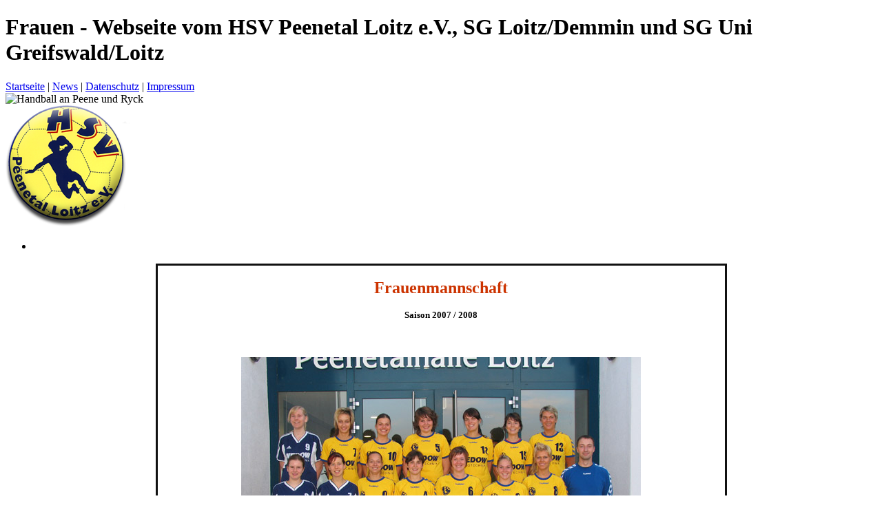

--- FILE ---
content_type: text/html; charset=utf-8
request_url: https://www.hsv-loitz.de/127/frauen.html
body_size: 13748
content:
<!doctype html>
<!--[if IE 7]>
  <html lang="de" class="ie7 Compatible"></html>
<![endif]-->
  <!--[if IE 8]>
  <html lang="de" class="ie8 Compatible"></html>
<![endif]-->
<!-- [if gt IE 8] <!-->
<html lang="de">
<!-- <![endif]-->  
  <head>
    <!-- 
      (C) 2014 - 2015 by Jens Federow
      http://www.jefex.de
    -->
    <meta charset="utf-8">
    <meta http-equiv="content-type" content="text/html; charset=utf-8">
    <meta name="viewport" content="width=device-width, initial-scale=1.0">
    <meta http-equiv="X-UA-Compatible" content="IE=edge" />
    <title>Frauen - Webseite vom HSV Peenetal Loitz e.V., SG Loitz/Demmin und SG Uni Greifswald/Loitz</title>
    <meta content="Frauen - Webseite vom HSV Peenetal Loitz e.V., SG Loitz/Demmin und SG Uni Greifswald/Loitz" name="DC.title" />
    <meta content="Frauenmannschaft Saison 2007 / 2008 HSV Peenetal Loitz e.V." name="description" />
    <meta content="Frauenmannschaft Saison 2007 / 2008 HSV Peenetal Loitz e.V., hsv, hsv peenetal loitz, handball, handball verein, mecklenburg vorpommern, SG Uni Greifswald / Loitz, SG Loitz / Demmin, SG Grimmen / Loitz, Frauen Handball, " name="keywords" itemprop="keywords" />
    <meta content="all" name="robots" />
    <meta content="Germany" name="location" />
    <meta content="HSV Peenetal Loitz e.V. - SG Uni Greifswald/Loitz 2026" name="copyright" />
    <meta content="2024-01-21T16:09:41+00:00" name="DC.date.issued" />
    <meta content="2024-01-21T16:09:41+00:00" name="date" />
    <base href="https://www.hsv-loitz.de:443/" />
    <link href="127/frauen.html" rel="canonical" />
    <link href="templates/theme_HSV_Loitz/index.php?mode=favicon" rel="shortcut icon" type="image/vnd.microsoft.icon" />
    <link href="templates/theme_HSV_Loitz/index.php?mode=stylesheet" rel="stylesheet" />
    <script src="templates/theme_HSV_Loitz/index.php?mode=jquery" type="text/javascript"></script>
    <!--[if lt IE 9]>
      <script src="templates/theme_HSV_Loitz/index.php?mode=javascript_ie9" type="text/javascript"></script>
    <![endif]-->
    <!--[if lte IE 8]>
      <style type="text/css">
        .Image-Container, header { display: none; }
      </style>
    <![endif]-->
  </head>
  <body>
   
    	  
				  <header>
			<h1 class="hidden">Frauen - Webseite vom HSV Peenetal Loitz e.V., SG Loitz/Demmin und SG Uni Greifswald/Loitz</h1>
<div class="Center">
	
	<div id="Head-Links">
		<a href="index.html">Startseite</a> | 		
		<a href="news.html">News</a> | 				
		<a href="2/datenschutz.html">Datenschutz</a> | 		
		<a href="1/impressum.html">Impressum</a> 
	</div>
	
	<div id="Slogan"><img src="templates/theme_HSV_Loitz/custom/images/header/slogan.png" alt="Handball an Peene und Ryck" title="Handball an Peene und Ryck" /></div>
</div>
		  </header>
		
				  	<header class="cd-main-header">
		<a class="cd-logo" href="index.html" target="_self"><img src="images/template/209362ecd06864092253743fe7b06d62__cbef84fbc951cf238413f8972500dbb4.png" alt="Startseite"></a>

		<ul class="cd-header-buttons">
			<!-- <li><a class="cd-search-trigger" href="#cd-search"><span></span></a></li> -->
			<li><a class="cd-nav-trigger" href="#cd-primary-nav"><span></span></a></li>
		</ul> 
	</header>
		
		<main class="cd-main-content">

				  
		 

		<section id="Content">

		  		  
		  		  
		  
		  <article id="Center">
		   
			  <section class="Box" id="Content-Box-0">
    <h3 class="Head" style="display: none;">Frauen</h3>
    <div class="Data">
      <p></p>
<div align="center">
<table style="border-collapse: collapse;" width="829" height="938" cellspacing="3" cellpadding="3" bordercolor="#111111">
<tbody>
<tr>
<td width="100%" valign="top" height="57">
<p align="center"><b><span style="color: #cc3300; font-family: Verdana; font-size: x-large;" color="#CC3300" size="5" face="Verdana"> Frauenmannschaft</span></b></p>
<p align="center"><b><span style="font-family: Verdana; font-size: small;" size="2" face="Verdana">Saison 2007 / 2008</span></b></p>
</td>
</tr>
<tr>
<td width="100%" valign="top" height="374">
<p align="center"><img src="images/content/co_d47fd2237cecb40b9a17bbbc9215218c.jpg" width="580" /></p>
</td>
</tr>
<tr>
<td width="100%" height="1"></td>
</tr>
<tr>
<td width="100%" valign="top" height="1" align="left"><span style="font-size: 9pt; font-family: Verdana;" face="Verdana"><b>h.R.v.l.</b> Laura Kutschka, Janett Hoffmann, Cindy Pl&uuml;m, Annegret Kohls, Tina Sack, Romy Pollesch, Birgit Hundt </span></td>
</tr>
<tr>
<td width="100%" valign="top" height="24" align="left"><span style="font-size: 9pt; font-family: Verdana;" face="Verdana"><b>m.R.v.l.</b> Susanne W&uuml;rfel, Nicole Knuth, Franziska Linke, Manuela Stambusch, Constanze Hundt, Jette Tescher, Luisa Gottschalk, Toni Kr&uuml;ger (Trainer)</span></td>
</tr>
<tr>
<td width="100%" valign="top" height="24" align="left"><span style="font-size: 9pt; font-family: Verdana;" face="Verdana"><b>v.R.v.l.</b> Kristin Trippler (Torwart), Franziska Rabe (Torwart), Claudia Schulz (Torwart)</span></td>
</tr>
<tr>
<td width="100%" valign="top" height="16" align="left"><span style="font-size: 9pt; font-family: Verdana;" face="Verdana"><b>Auf dem Bild fehlen:</b>&nbsp; Stefanie Raus, Stefanie Steinfurth</span></td>
</tr>
<tr>
<td width="100%" valign="top" height="24" align="left"><span style="font-size: 9pt; font-family: Verdana;" face="Verdana"><b>Neuzug&auml;nge: </b> Cindy Pl&uuml;m (HSG Uni Greifswald), Franziska Linke (HSG Uni Greifswald), Kristin Trippler (eigene Jugend) </span></td>
</tr>
<tr>
<td width="100%" valign="top" height="16" align="left"><span style="font-size: 9pt; font-family: Verdana;" face="Verdana"><b>Abg&auml;nge: </b> Vera Loureiro de Assuncao, Manuela Knuth, Petra Z&ouml;lder, Annette M&ouml;ller, Heike B&ouml;ttcher, Franziska Wippersteg, Sandra Koschker</span></td>
</tr>
<tr>
<td width="100%" valign="top" height="16" align="left"><b><span style="font-size: 9pt; font-family: Verdana;" face="Verdana">Spielklasse: </span></b> <span style="font-size: 9pt; font-family: Verdana;" face="Verdana"> Verbandsliga</span></td>
</tr>
<tr>
<td width="100%" valign="top" height="16" align="left"><span style="font-size: 9pt; font-family: Verdana;" face="Verdana"><b>Saison Ziel 2007/08: </b> oberes Mittelfeld</span></td>
</tr>
<tr>
<td width="100%" valign="top" height="16" align="left"><span style="font-size: 9pt; font-family: Verdana;" face="Verdana"><b>Trainingszeiten: </b> Montag von 18:00 Uhr - 20:00 Uhr, Donnerstag von 20:00 Uhr - 22:00 Uhr</span></td>
</tr>
</tbody>
</table>
</div>
<table style="border-collapse: collapse;" id="AutoNumber20" width="100%" cellspacing="0" cellpadding="0" bordercolor="#111111" border="0">
<tbody>
<tr>
<td width="100%">
<p class="MsoNormal" style="text-autospace: none;" align="center"></p>
<p class="MsoNormal" style="text-autospace: none;" align="center"></p>
<p class="MsoNormal" style="text-autospace: none;" align="center"></p>
<p class="MsoNormal" style="text-autospace: none;" align="center"></p>
<p class="MsoNormal" style="text-autospace: none;" align="center"></p>
<p class="MsoNormal" style="text-autospace: none;" align="center"><span style="font-family: Verdana; font-weight: bold;"><span style="color: #cc0000; font-size: x-large;" color="#CC0000" size="5">Spielplan Verbandsliga Frauen</span></span></p>
<p class="MsoNormal" style="text-autospace: none;" align="center"><span style="font-size: small;" size="2"><span style="font-family: Verdana; font-weight: bold;"> Saison 2007 / 2008</span></span></p>
<p class="MsoNormal" style="text-autospace: none;" align="center">&nbsp;</p>
</td>
</tr>
<tr>
<td width="100%">
<div align="center"><center>
<table style="border-collapse: collapse;" id="AutoNumber22" width="503" cellspacing="0" cellpadding="0" bordercolor="#111111" border="0">
<tbody>
<tr>
<td width="503">
<table style="border-collapse: collapse;" id="AutoNumber22" width="450" cellspacing="0" cellpadding="0" bordercolor="#111111" border="0">
<tbody>
<tr>
<td><span style="font-family: Verdana; font-size: small;" size="2" face="Verdana"><b>Spieltag </b></span></td>
<td><span style="font-family: Verdana; font-size: small;" size="2" face="Verdana"><b>Zeit </b></span></td>
<td><span style="font-family: Verdana; font-size: small;" size="2" face="Verdana"><b>Heimverein </b></span></td>
<td><span style="font-family: Verdana; font-size: small;" size="2" face="Verdana"><b>Gastverein </b></span></td>
</tr>
<tr height="15">
<td></td>
</tr>
<tr>
<td><span style="font-family: Verdana; font-size: small;" size="2" face="Verdana">23.09.07 </span></td>
<td><span style="font-family: Verdana; font-size: small;" size="2" face="Verdana">17:00 </span></td>
<td><span style="font-family: Verdana; font-size: small;" size="2" face="Verdana">HSV Peenetal Loitz </span></td>
<td><span style="font-family: Verdana; font-size: small;" size="2" face="Verdana">Bad Doberaner SV </span></td>
</tr>
<tr>
<td><span style="font-family: Verdana; font-size: small;" size="2" face="Verdana">30.09.07 </span></td>
<td><span style="font-family: Verdana; font-size: small;" size="2" face="Verdana">11:30 </span></td>
<td><span style="font-family: Verdana; font-size: small;" size="2" face="Verdana">SG RHC / PSV Rostock </span></td>
<td><span style="font-family: Verdana; font-size: small;" size="2" face="Verdana">HSV Peenetal Loitz </span></td>
</tr>
<tr>
<td><span style="font-family: Verdana; font-size: small;" size="2" face="Verdana">06.10.07 </span></td>
<td><span style="font-family: Verdana; font-size: small;" size="2" face="Verdana">16:00 </span></td>
<td><span style="font-family: Verdana; font-size: small;" size="2" face="Verdana">HSV Peenetal Loitz </span></td>
<td><span style="font-family: Verdana; font-size: small;" size="2" face="Verdana">HSG Uni Greifswald </span></td>
</tr>
<tr>
<td><span style="font-family: Verdana; font-size: small;" size="2" face="Verdana">13.10.07 </span></td>
<td><span style="font-family: Verdana; font-size: small;" size="2" face="Verdana">18:00 </span></td>
<td><span style="font-family: Verdana; font-size: small;" size="2" face="Verdana">HV Altentreptow </span></td>
<td><span style="font-family: Verdana; font-size: small;" size="2" face="Verdana">HSV Peenetal Loitz </span></td>
</tr>
<tr>
<td><span style="font-family: Verdana; font-size: small;" size="2" face="Verdana">03.11.07 </span></td>
<td><span style="font-family: Verdana; font-size: small;" size="2" face="Verdana">13:30 </span></td>
<td><span style="font-family: Verdana; font-size: small;" size="2" face="Verdana">HSV Peenetal Loitz </span></td>
<td><span style="font-family: Verdana; font-size: small;" size="2" face="Verdana">TSV B&uuml;tzow </span></td>
</tr>
<tr>
<td><span style="font-family: Verdana; font-size: small;" size="2" face="Verdana">10.11.07 </span></td>
<td><span style="font-family: Verdana; font-size: small;" size="2" face="Verdana">17:00 </span></td>
<td><span style="font-family: Verdana; font-size: small;" size="2" face="Verdana">HSV Peenetal Loitz </span></td>
<td><span style="font-family: Verdana; font-size: small;" size="2" face="Verdana">SV BW Grevesm&uuml;hlen </span></td>
</tr>
<tr>
<td><span style="font-family: Verdana; font-size: small;" size="2" face="Verdana">17.11.07 </span></td>
<td><span style="font-family: Verdana; font-size: small;" size="2" face="Verdana">15:30 </span></td>
<td><span style="font-family: Verdana; font-size: small;" size="2" face="Verdana">SSV Einheit Teterow </span></td>
<td><span style="font-family: Verdana; font-size: small;" size="2" face="Verdana">HSV Peenetal Loitz </span></td>
</tr>
<tr>
<td><span style="font-family: Verdana; font-size: small;" size="2" face="Verdana">24.11.07 </span></td>
<td><span style="font-family: Verdana; font-size: small;" size="2" face="Verdana">17:00 </span></td>
<td><span style="font-family: Verdana; font-size: small;" size="2" face="Verdana">HSV Peenetal Loitz </span></td>
<td><span style="font-family: Verdana; font-size: small;" size="2" face="Verdana">VfL BW Neukloster </span></td>
</tr>
<tr>
<td><span style="font-family: Verdana; font-size: small;" size="2" face="Verdana">01.12.07 </span></td>
<td><span style="font-family: Verdana; font-size: small;" size="2" face="Verdana">15:30 </span></td>
<td><span style="font-family: Verdana; font-size: small;" size="2" face="Verdana">FSV 90 Rostock </span></td>
<td><span style="font-family: Verdana; font-size: small;" size="2" face="Verdana">HSV Peenetal Loitz </span></td>
</tr>
<tr>
<td><span style="font-family: Verdana; font-size: small;" size="2" face="Verdana">08.12.07 </span></td>
<td><span style="font-family: Verdana; font-size: small;" size="2" face="Verdana">17:00 </span></td>
<td><span style="font-family: Verdana; font-size: small;" size="2" face="Verdana">Bad Doberaner SV </span></td>
<td><span style="font-family: Verdana; font-size: small;" size="2" face="Verdana">HSV Peenetal Loitz </span></td>
</tr>
<tr>
<td><span style="font-family: Verdana; font-size: small;" size="2" face="Verdana">16.12.07 </span></td>
<td><span style="font-family: Verdana; font-size: small;" size="2" face="Verdana">14:00 </span></td>
<td><span style="font-family: Verdana; font-size: small;" size="2" face="Verdana">HSV Peenetal Loitz </span></td>
<td><span style="font-family: Verdana; font-size: small;" size="2" face="Verdana">SG RHC / PSV Rostock </span></td>
</tr>
<tr>
<td><span style="font-family: Verdana; font-size: small;" size="2" face="Verdana">19.01.08 </span></td>
<td><span style="font-family: Verdana; font-size: small;" size="2" face="Verdana">15:00 </span></td>
<td><span style="font-family: Verdana; font-size: small;" size="2" face="Verdana">HSG Uni Greifswald </span></td>
<td><span style="font-family: Verdana; font-size: small;" size="2" face="Verdana">HSV Peenetal Loitz </span></td>
</tr>
<tr>
<td><span style="font-family: Verdana; font-size: small;" size="2" face="Verdana">26.01.08 </span></td>
<td><span style="font-family: Verdana; font-size: small;" size="2" face="Verdana">15:00 </span></td>
<td><span style="font-family: Verdana; font-size: small;" size="2" face="Verdana">HSV Peenetal Loitz </span></td>
<td><span style="font-family: Verdana; font-size: small;" size="2" face="Verdana">HV Altentreptow </span></td>
</tr>
<tr>
<td><span style="font-family: Verdana; font-size: small;" size="2" face="Verdana">23.02.08 </span></td>
<td><span style="font-family: Verdana; font-size: small;" size="2" face="Verdana">15:00 </span></td>
<td><span style="font-family: Verdana; font-size: small;" size="2" face="Verdana">TSV B&uuml;tzow </span></td>
<td><span style="font-family: Verdana; font-size: small;" size="2" face="Verdana">HSV Peenetal Loitz </span></td>
</tr>
<tr>
<td><span style="font-family: Verdana; font-size: small;" size="2" face="Verdana">09.03.08 </span></td>
<td><span style="font-family: Verdana; font-size: small;" size="2" face="Verdana">14:00 </span></td>
<td><span style="font-family: Verdana; font-size: small;" size="2" face="Verdana">SV BW Grevesm&uuml;hlen </span></td>
<td><span style="font-family: Verdana; font-size: small;" size="2" face="Verdana">HSV Peenetal Loitz </span></td>
</tr>
<tr>
<td><span style="font-family: Verdana; font-size: small;" size="2" face="Verdana">29.03.08 </span></td>
<td><span style="font-family: Verdana; font-size: small;" size="2" face="Verdana">14:30 </span></td>
<td><span style="font-family: Verdana; font-size: small;" size="2" face="Verdana">HSV Peenetal Loitz </span></td>
<td><span style="font-family: Verdana; font-size: small;" size="2" face="Verdana">SSV Einheit Teterow </span></td>
</tr>
<tr>
<td><span style="font-family: Verdana; font-size: small;" size="2" face="Verdana">05.04.08 </span></td>
<td><span style="font-family: Verdana; font-size: small;" size="2" face="Verdana">15:00 </span></td>
<td><span style="font-family: Verdana; font-size: small;" size="2" face="Verdana">VfL BW Neukloster </span></td>
<td><span style="font-family: Verdana; font-size: small;" size="2" face="Verdana">HSV Peenetal Loitz </span></td>
</tr>
<tr>
<td><span style="font-family: Verdana; font-size: small;" size="2" face="Verdana">19.04.08 </span></td>
<td><span style="font-family: Verdana; font-size: small;" size="2" face="Verdana">14:00 </span></td>
<td><span style="font-family: Verdana; font-size: small;" size="2" face="Verdana">HSV Peenetal Loitz </span></td>
<td><span style="font-family: Verdana; font-size: small;" size="2" face="Verdana">FSV 90 Rostock </span></td>
</tr>
</tbody>
</table>
<p class="MsoNormal" style="text-autospace: none;" align="left">&nbsp;</p>
<p class="MsoNormal" style="text-autospace: none;" align="left"><span style="font-family: Verdana; font-size: small;" size="2" face="Verdana"><br /> </span></p>
</td>
</tr>
</tbody>
</table>
</center></div>
</td>
</tr>
<tr>
<td width="100%">
<p align="center"><span style="font-size: pt;"> <a> <span style="color: #ff0000; font-family: Verdana; font-size: small;" color="#FF0000" size="2" face="Verdana">Zur&uuml;ck</span></a></span></p>
</td>
</tr>
</tbody>
</table>
<p></p>
    </div>
  </section>

		  </article>

		  			<article id="Right">
								
			  



  <section class="Box" id="Content-Box-13">
    <h3 class="Head">Navigation</h3>
          <div class="Data">
        <script>
	function isVisible(element) 
	{
    var element = $(element);
    return (element.css('display') !== 'none' && element.css('visibility') !== 'hidden' && element.css('opacity') !== 0);
	}
</script>
<nav>
	<ul>
    		
	  		
    		
	  		
    		
	  		
    		
	  		
    		
	  		
    		
	  		
    		
	  		
	  <li class="box-mn-has-children"><a href="javascript:;" target="_self"><b>Archiv</b></a>
                  <ul class="cd-secondary-nav is-hidden">
           <li class="box-mn-has-children"><a id="box-mn-a-363" href="javascript:;" target="_self"><b>2000 - 2010</b></a>
                          			   
				   			   
					   <script>
	 					$(document).ready(function() 
						{
						    $("#box-mn-a-363").click(function()
						    {						   
							   if(isVisible("#box-mn-ul-363"))
							   {

									   $("#box-mn-ul-363").fadeOut();
							   }
							   else{
									   $("#box-mn-ul-363").fadeIn();
								   }
							}); 
						});

					   </script>
				   
			   
			   <ul id="box-mn-ul-363">				   
				   
			   <li class="box-mn-has-children"><a id="box-mn-a-139" href="javascript:;" target="_self">Saison 2003 / 2004</a>
                                  			   
				   			   
					   <script>
	 					$(document).ready(function() 
						{
						    $("#box-mn-a-139").click(function()
						    {						   
							   if(isVisible("#box-mn-ul-139"))
							   {

									   $("#box-mn-ul-139").fadeOut();
							   }
							   else{
									   $("#box-mn-ul-139").fadeIn();
								   }
							}); 
						});

					   </script>
				   
			   
			   <ul id="box-mn-ul-139" style="display:none;">
				  <li><a id="box-mn-a-140" href="92/1-maenner.html" target="_self">1. M&auml;nner</a>
                                      </li>
                                                    
				  <li><a id="box-mn-a-141" href="93/2-maenner.html" target="_self">2. M&auml;nner</a>
                                      </li>
                                                    
				  <li><a id="box-mn-a-142" href="94/senioren.html" target="_self">Senioren</a>
                                      </li>
                                                    
				  <li><a id="box-mn-a-143" href="95/frauen.html" target="_self">Frauen</a>
                                      </li>
                                                    
				  <li><a id="box-mn-a-144" href="96/maennliche-a-jugend.html" target="_self">m&auml;nnliche A - Jugend</a>
                                      </li>
                                                    
				  <li><a id="box-mn-a-145" href="97/maennliche-b-jugend.html" target="_self">m&auml;nnliche B - Jugend</a>
                                      </li>
                                                    
				  <li><a id="box-mn-a-146" href="98/maennliche-c-jugend.html" target="_self">m&auml;nnliche C - Jugend</a>
                                      </li>
                                                    
				  <li><a id="box-mn-a-147" href="99/maennliche-d-jugend.html" target="_self">m&auml;nnliche D - Jugend</a>
                                      </li>
                                                    
				  <li><a id="box-mn-a-148" href="100/weibliche-a-jugend.html" target="_self">weibliche A - Jugend</a>
                                      </li>
                                                    
				  <li><a id="box-mn-a-149" href="101/weibliche-c-jugend.html" target="_self">weibliche C - Jugend</a>
                                      </li>
                                                    
				  <li><a id="box-mn-a-150" href="102/weibliche-d-jugend.html" target="_self">weibliche D - Jugend</a>
                                      </li>
                  </ul>                              </li>
                                        				   
				   
			   <li class="box-mn-has-children"><a id="box-mn-a-127" href="javascript:;" target="_self">Saison 2004 / 2005</a>
                                  			   
				   			   
					   <script>
	 					$(document).ready(function() 
						{
						    $("#box-mn-a-127").click(function()
						    {						   
							   if(isVisible("#box-mn-ul-127"))
							   {

									   $("#box-mn-ul-127").fadeOut();
							   }
							   else{
									   $("#box-mn-ul-127").fadeIn();
								   }
							}); 
						});

					   </script>
				   
			   
			   <ul id="box-mn-ul-127" style="display:none;">
				  <li><a id="box-mn-a-128" href="82/1-maenner.html" target="_self">1. M&auml;nner</a>
                                      </li>
                                                    
				  <li><a id="box-mn-a-129" href="83/2-maenner.html" target="_self">2. M&auml;nner</a>
                                      </li>
                                                    
				  <li><a id="box-mn-a-131" href="84/frauen.html" target="_self">Frauen</a>
                                      </li>
                                                    
				  <li><a id="box-mn-a-132" href="85/senioren.html" target="_self">Senioren</a>
                                      </li>
                                                    
				  <li><a id="box-mn-a-133" href="86/maennliche-a-jugend.html" target="_self">m&auml;nnliche A - Jugend</a>
                                      </li>
                                                    
				  <li><a id="box-mn-a-134" href="87/maennliche-b-jugend.html" target="_self">m&auml;nnliche B - Jugend</a>
                                      </li>
                                                    
				  <li><a id="box-mn-a-135" href="88/maennliche-c-jugend.html" target="_self">m&auml;nnliche C - Jugend</a>
                                      </li>
                                                    
				  <li><a id="box-mn-a-136" href="89/weibliche-a-jugend.html" target="_self">weibliche A - Jugend</a>
                                      </li>
                                                    
				  <li><a id="box-mn-a-137" href="90/weibliche-b-jugend.html" target="_self">weibliche B - Jugend</a>
                                      </li>
                                                    
				  <li><a id="box-mn-a-138" href="91/weibliche-c-d-jugend.html" target="_self">weibliche C - D Jugend</a>
                                      </li>
                  </ul>                              </li>
                                        				   
				   
			   <li class="box-mn-has-children"><a id="box-mn-a-151" href="javascript:;" target="_self">Saison 2005 / 2006</a>
                                  			   
				   			   
					   <script>
	 					$(document).ready(function() 
						{
						    $("#box-mn-a-151").click(function()
						    {						   
							   if(isVisible("#box-mn-ul-151"))
							   {

									   $("#box-mn-ul-151").fadeOut();
							   }
							   else{
									   $("#box-mn-ul-151").fadeIn();
								   }
							}); 
						});

					   </script>
				   
			   
			   <ul id="box-mn-ul-151" style="display:none;">
				  <li><a id="box-mn-a-158" href="103/1-maenner.html" target="_self">1. M&auml;nner</a>
                                      </li>
                                                    
				  <li><a id="box-mn-a-159" href="104/2-maenner.html" target="_self">2. M&auml;nner</a>
                                      </li>
                                                    
				  <li><a id="box-mn-a-160" href="105/frauen.html" target="_self">Frauen</a>
                                      </li>
                                                    
				  <li><a id="box-mn-a-161" href="106/senioren.html" target="_self">Senioren</a>
                                      </li>
                                                    
				  <li><a id="box-mn-a-162" href="107/maennliche-a-jugend.html" target="_self">m&auml;nnliche A - Jugend</a>
                                      </li>
                                                    
				  <li><a id="box-mn-a-163" href="108/maennliche-b-jugend.html" target="_self">m&auml;nnliche B - Jugend</a>
                                      </li>
                                                    
				  <li><a id="box-mn-a-164" href="109/maennliche-c-jugend.html" target="_self">m&auml;nnliche C - Jugend</a>
                                      </li>
                                                    
				  <li><a id="box-mn-a-165" href="110/maennliche-d-jugend.html" target="_self">m&auml;nnliche D - Jugend</a>
                                      </li>
                                                    
				  <li><a id="box-mn-a-166" href="111/weibliche-a-jugend.html" target="_self">weibliche A - Jugend</a>
                                      </li>
                                                    
				  <li><a id="box-mn-a-167" href="112/weibliche-b-jugend.html" target="_self">weibliche B - Jugend</a>
                                      </li>
                  </ul>                              </li>
                                        				   
				   
			   <li class="box-mn-has-children"><a id="box-mn-a-152" href="javascript:;" target="_self">Saison 2006 / 2007</a>
                                  			   
				   			   
					   <script>
	 					$(document).ready(function() 
						{
						    $("#box-mn-a-152").click(function()
						    {						   
							   if(isVisible("#box-mn-ul-152"))
							   {

									   $("#box-mn-ul-152").fadeOut();
							   }
							   else{
									   $("#box-mn-ul-152").fadeIn();
								   }
							}); 
						});

					   </script>
				   
			   
			   <ul id="box-mn-ul-152" style="display:none;">
				  <li><a id="box-mn-a-168" href="113/1-maenner.html" target="_self">1. M&auml;nner</a>
                                      </li>
                                                    
				  <li><a id="box-mn-a-169" href="114/2-maenner.html" target="_self">2. M&auml;nner</a>
                                      </li>
                                                    
				  <li><a id="box-mn-a-170" href="115/frauen.html" target="_self">Frauen</a>
                                      </li>
                                                    
				  <li><a id="box-mn-a-171" href="116/senioren.html" target="_self">Senioren</a>
                                      </li>
                                                    
				  <li><a id="box-mn-a-175" href="119/maennliche-a-und-b-jugend.html" target="_self">m&auml;nnliche A und B Jugend</a>
                                      </li>
                                                    
				  <li><a id="box-mn-a-176" href="120/maennliche-c-und-d-jugend.html" target="_self">m&auml;nnliche C und D Jugend</a>
                                      </li>
                                                    
				  <li><a id="box-mn-a-177" href="121/maennliche-e-jugend.html" target="_self">m&auml;nnliche E - Jugend</a>
                                      </li>
                                                    
				  <li><a id="box-mn-a-178" href="122/weibliche-a-jugend.html" target="_self">weibliche A - Jugend</a>
                                      </li>
                                                    
				  <li><a id="box-mn-a-182" href="125/minis.html" target="_self">Minis</a>
                                      </li>
                  </ul>                              </li>
                                        				   
				   
			   <li class="box-mn-has-children"><a id="box-mn-a-180" href="javascript:;" target="_self"><b>Saison 2007 / 2008</b></a>
                                  			   
				   			   
					   <script>
	 					$(document).ready(function() 
						{
						    $("#box-mn-a-180").click(function()
						    {						   
							   if(isVisible("#box-mn-ul-180"))
							   {

									   $("#box-mn-ul-180").fadeOut();
							   }
							   else{
									   $("#box-mn-ul-180").fadeIn();
								   }
							}); 
						});

					   </script>
				   
			   
			   <ul id="box-mn-ul-180">
				  <li><a id="box-mn-a-179" href="123/1-maenner.html" target="_self">1. M&auml;nner</a>
                                      </li>
                                                    
				  <li><a id="box-mn-a-181" href="124/2-maenner.html" target="_self">2. M&auml;nner</a>
                                      </li>
                                                    
				  <li><a id="box-mn-a-184" href="127/frauen.html" target="_self"><b>Frauen</b></a>
                                      </li>
                                                    
				  <li><a id="box-mn-a-185" href="128/senioren.html" target="_self">Senioren</a>
                                      </li>
                                                    
				  <li><a id="box-mn-a-186" href="129/maennliche-a-jugend.html" target="_self">m&auml;nnliche A - Jugend</a>
                                      </li>
                                                    
				  <li><a id="box-mn-a-187" href="130/maennliche-b-jugend.html" target="_self">m&auml;nnliche B - Jugend</a>
                                      </li>
                                                    
				  <li><a id="box-mn-a-188" href="131/maennliche-e-jugend.html" target="_self">m&auml;nnliche E - Jugend</a>
                                      </li>
                                                    
				  <li><a id="box-mn-a-190" href="133/weibliche-a-jugend.html" target="_self">weibliche A - Jugend</a>
                                      </li>
                                                    
				  <li><a id="box-mn-a-191" href="134/weibliche-e-jugend.html" target="_self">weibliche E - Jugend</a>
                                      </li>
                                                    
				  <li><a id="box-mn-a-189" href="132/mix-f-jugend.html" target="_self">Mix  F - Jugend</a>
                                      </li>
                                                    
				  <li><a id="box-mn-a-192" href="135-minis.html" target="_self">Minis</a>
                                      </li>
                  </ul>                              </li>
                                        				   
				   
			   <li class="box-mn-has-children"><a id="box-mn-a-153" href="javascript:;" target="_self">Saison 2008 / 2009</a>
                                  			   
				   			   
					   <script>
	 					$(document).ready(function() 
						{
						    $("#box-mn-a-153").click(function()
						    {						   
							   if(isVisible("#box-mn-ul-153"))
							   {

									   $("#box-mn-ul-153").fadeOut();
							   }
							   else{
									   $("#box-mn-ul-153").fadeIn();
								   }
							}); 
						});

					   </script>
				   
			   
			   <ul id="box-mn-ul-153" style="display:none;">
				  <li><a id="box-mn-a-204" href="147/1-maenner.html" target="_self">1. M&auml;nner</a>
                                      </li>
                                                    
				  <li><a id="box-mn-a-205" href="148/2-maenner.html" target="_self">2. M&auml;nner</a>
                                      </li>
                                                    
				  <li><a id="box-mn-a-206" href="149/frauen.html" target="_self">Frauen</a>
                                      </li>
                                                    
				  <li><a id="box-mn-a-212" href="155/senioren.html" target="_self">Senioren</a>
                                      </li>
                                                    
				  <li><a id="box-mn-a-207" href="150/maennliche-a-jugend.html" target="_self">m&auml;nnliche A - Jugend</a>
                                      </li>
                                                    
				  <li><a id="box-mn-a-208" href="151/maennliche-d-jugend.html" target="_self">m&auml;nnliche D - Jugend</a>
                                      </li>
                                                    
				  <li><a id="box-mn-a-210" href="153/maennliche-e-jugend.html" target="_self">m&auml;nnliche E - Jugend</a>
                                      </li>
                                                    
				  <li><a id="box-mn-a-215" href="158/maennliche-f-jugend.html" target="_self">m&auml;nnliche F - Jugend</a>
                                      </li>
                                                    
				  <li><a id="box-mn-a-211" href="154/weibliche-d-jugend.html" target="_self">weibliche D - Jugend</a>
                                      </li>
                                                    
				  <li><a id="box-mn-a-209" href="152/weibliche-e-jugend.html" target="_self">weibliche E - Jugend</a>
                                      </li>
                  </ul>                              </li>
                                        				   
				   
			   <li class="box-mn-has-children"><a id="box-mn-a-154" href="javascript:;" target="_self">Saison 2009 / 2010</a>
                                  			   
				   			   
					   <script>
	 					$(document).ready(function() 
						{
						    $("#box-mn-a-154").click(function()
						    {						   
							   if(isVisible("#box-mn-ul-154"))
							   {

									   $("#box-mn-ul-154").fadeOut();
							   }
							   else{
									   $("#box-mn-ul-154").fadeIn();
								   }
							}); 
						});

					   </script>
				   
			   
			   <ul id="box-mn-ul-154" style="display:none;">
				  <li><a id="box-mn-a-216" href="159/1-maenner.html" target="_self">1. M&auml;nner</a>
                                      </li>
                                                    
				  <li><a id="box-mn-a-218" href="161/2-maenner.html" target="_self">2. M&auml;nner</a>
                                      </li>
                                                    
				  <li><a id="box-mn-a-219" href="162/3-maenner.html" target="_self">3. M&auml;nner</a>
                                      </li>
                                                    
				  <li><a id="box-mn-a-221" href="164/senioren.html" target="_self">Senioren</a>
                                      </li>
                                                    
				  <li><a id="box-mn-a-220" href="163/frauen.html" target="_self">Frauen</a>
                                      </li>
                                                    
				  <li><a id="box-mn-a-222" href="165/maennliche-d-jugend.html" target="_self">m&auml;nnliche D - Jugend</a>
                                      </li>
                                                    
				  <li><a id="box-mn-a-214" href="157/maennliche-c-jugend.html" target="_self">m&auml;nnliche C - Jugend</a>
                                      </li>
                                                    
				  <li><a id="box-mn-a-223" href="166/maennliche-e-jugend.html" target="_self">m&auml;nnliche E - Jugend</a>
                                      </li>
                                                    
				  <li><a id="box-mn-a-224" href="167/maennliche-f-jugend.html" target="_self">m&auml;nnliche F - Jugend</a>
                                      </li>
                                                    
				  <li><a id="box-mn-a-225" href="168/weibliche-d-jugend.html" target="_self">weibliche D - Jugend</a>
                                      </li>
                                                    
				  <li><a id="box-mn-a-226" href="169/weibliche-e-jugend.html" target="_self">weibliche E - Jugend</a>
                                      </li>
                                                    
				  <li><a id="box-mn-a-217" href="160/minis.html" target="_self">Minis</a>
                                      </li>
                  </ul>                              </li>
                                        				   
				   
			   <li class="box-mn-has-children"><a id="box-mn-a-155" href="javascript:;" target="_self">Saison 2010 / 2011</a>
                                  			   
				   			   
					   <script>
	 					$(document).ready(function() 
						{
						    $("#box-mn-a-155").click(function()
						    {						   
							   if(isVisible("#box-mn-ul-155"))
							   {

									   $("#box-mn-ul-155").fadeOut();
							   }
							   else{
									   $("#box-mn-ul-155").fadeIn();
								   }
							}); 
						});

					   </script>
				   
			   
			   <ul id="box-mn-ul-155" style="display:none;">
				  <li><a id="box-mn-a-227" href="170/1-maenner.html" target="_self">1. M&auml;nner</a>
                                      </li>
                                                    
				  <li><a id="box-mn-a-228" href="171/2-maenner.html" target="_self">2. M&auml;nner</a>
                                      </li>
                                                    
				  <li><a id="box-mn-a-229" href="172/3-maenner.html" target="_self">3. M&auml;nner</a>
                                      </li>
                                                    
				  <li><a id="box-mn-a-230" href="173/1-frauen.html" target="_self">1. Frauen</a>
                                      </li>
                                                    
				  <li><a id="box-mn-a-239" href="182/2-frauen.html" target="_self">2. Frauen</a>
                                      </li>
                                                    
				  <li><a id="box-mn-a-213" href="156/maennliche-b-jugend.html" target="_self">m&auml;nnliche B - Jugend</a>
                                      </li>
                                                    
				  <li><a id="box-mn-a-231" href="174/maennliche-c-jugend.html" target="_self">m&auml;nnliche C - Jugend</a>
                                      </li>
                                                    
				  <li><a id="box-mn-a-237" href="180/maennliche-d-jugend.html" target="_self">m&auml;nnliche D - Jugend</a>
                                      </li>
                                                    
				  <li><a id="box-mn-a-232" href="175/maennliche-e-jugend.html" target="_self">m&auml;nnliche E - Jugend</a>
                                      </li>
                                                    
				  <li><a id="box-mn-a-234" href="177/maennliche-f-jugend.html" target="_self">m&auml;nnliche F - Jugend</a>
                                      </li>
                                                    
				  <li><a id="box-mn-a-238" href="181/weibliche-d-jugend.html" target="_self">weibliche D Jugend</a>
                                      </li>
                                                    
				  <li><a id="box-mn-a-233" href="176/weibliche-c-jugend.html" target="_self">weibliche C - Jugend</a>
                                      </li>
                                                    
				  <li><a id="box-mn-a-235" href="178-/weibliche-e-jugend.html" target="_self">weibliche E - Jugend</a>
                                      </li>
                                                    
				  <li><a id="box-mn-a-236" href="179/weibliche-f-jugend.html" target="_self">weibliche F - Jugend</a>
                                      </li>
                  </ul>                              </li>
              </ul>                      </li>
                            
           <li class="box-mn-has-children"><a id="box-mn-a-364" href="javascript:;" target="_self">2011 - 2019</a>
                          			   
				   			   
					   <script>
	 					$(document).ready(function() 
						{
						    $("#box-mn-a-364").click(function()
						    {						   
							   if(isVisible("#box-mn-ul-364"))
							   {

									   $("#box-mn-ul-364").fadeOut();
							   }
							   else{
									   $("#box-mn-ul-364").fadeIn();
								   }
							}); 
						});

					   </script>
				   
			   
			   <ul id="box-mn-ul-364" style="display:none;">				   
				   
			   <li class="box-mn-has-children"><a id="box-mn-a-156" href="javascript:;" target="_self">Saison 2011 / 2012</a>
                                  			   
				   			   
					   <script>
	 					$(document).ready(function() 
						{
						    $("#box-mn-a-156").click(function()
						    {						   
							   if(isVisible("#box-mn-ul-156"))
							   {

									   $("#box-mn-ul-156").fadeOut();
							   }
							   else{
									   $("#box-mn-ul-156").fadeIn();
								   }
							}); 
						});

					   </script>
				   
			   
			   <ul id="box-mn-ul-156" style="display:none;">
				  <li><a id="box-mn-a-241" href="184/1-maenner.html" target="_self">1. M&auml;nner</a>
                                      </li>
                                                    
				  <li><a id="box-mn-a-240" href="183/2-maenner.html" target="_self">2. M&auml;nner</a>
                                      </li>
                                                    
				  <li><a id="box-mn-a-194" href="137/3-maenner.html" target="_self">3. M&auml;nner</a>
                                      </li>
                                                    
				  <li><a id="box-mn-a-242" href="185/1-frauen.html" target="_self">1. Frauen</a>
                                      </li>
                                                    
				  <li><a id="box-mn-a-243" href="186/2-frauen.html" target="_self">2. Frauen</a>
                                      </li>
                                                    
				  <li><a id="box-mn-a-244" href="187/maennliche-b-jugend.html" target="_self">m&auml;nnliche B - Jugend</a>
                                      </li>
                                                    
				  <li><a id="box-mn-a-245" href="188/maennliche-c-jugend.html" target="_self">m&auml;nnliche C - Jugend</a>
                                      </li>
                                                    
				  <li><a id="box-mn-a-246" href="189/maennliche-d-jugend.html" target="_self">m&auml;nnliche D - Jugend</a>
                                      </li>
                                                    
				  <li><a id="box-mn-a-247" href="190/maennliche-e-jugend.html" target="_self">m&auml;nnliche E - Jugend</a>
                                      </li>
                                                    
				  <li><a id="box-mn-a-249" href="192/weibliche-b-jugend.html" target="_self">weibliche B - Jugend</a>
                                      </li>
                                                    
				  <li><a id="box-mn-a-250" href="193/weibliche-d-jugend.html" target="_self">weibliche D - Jugend</a>
                                      </li>
                                                    
				  <li><a id="box-mn-a-251" href="194/weibliche-f-jugend.html" target="_self">weibliche F - Jugend</a>
                                      </li>
                  </ul>                              </li>
                                        				   
				   
			   <li class="box-mn-has-children"><a id="box-mn-a-157" href="javascript:;" target="_self">Saison 2012 / 2013</a>
                                  			   
				   			   
					   <script>
	 					$(document).ready(function() 
						{
						    $("#box-mn-a-157").click(function()
						    {						   
							   if(isVisible("#box-mn-ul-157"))
							   {

									   $("#box-mn-ul-157").fadeOut();
							   }
							   else{
									   $("#box-mn-ul-157").fadeIn();
								   }
							}); 
						});

					   </script>
				   
			   
			   <ul id="box-mn-ul-157" style="display:none;">
				  <li><a id="box-mn-a-174" href="118/1-maenner.html" target="_self">1. M&auml;nner</a>
                                      </li>
                                                    
				  <li><a id="box-mn-a-193" href="136/2-maenner.html" target="_self">2. M&auml;nner</a>
                                      </li>
                                                    
				  <li><a id="box-mn-a-195" href="138/frauen.html" target="_self">Frauen</a>
                                      </li>
                                                    
				  <li><a id="box-mn-a-196" href="139/maennliche-a-jugend.html" target="_self">m&auml;nnliche A - Jugend</a>
                                      </li>
                                                    
				  <li><a id="box-mn-a-197" href="140/maennliche-b-jugend.html" target="_self">m&auml;nnliche B - Jugend</a>
                                      </li>
                                                    
				  <li><a id="box-mn-a-199" href="142/maennliche-e-jugend.html" target="_self">m&auml;nnliche E - Jugend</a>
                                      </li>
                                                    
				  <li><a id="box-mn-a-198" href="141/maennliche-d-jugend.html" target="_self">m&auml;nnliche D - Jugend</a>
                                      </li>
                                                    
				  <li><a id="box-mn-a-200" href="143/weibliche-b-jugend.html" target="_self">weibliche B - Jugend</a>
                                      </li>
                                                    
				  <li><a id="box-mn-a-201" href="144/weibliche-d-jugend.html" target="_self">weibliche D - Jugend</a>
                                      </li>
                                                    
				  <li><a id="box-mn-a-202" href="145/weibliche-e-jugend.html" target="_self">weibliche E - Jugend</a>
                                      </li>
                                                    
				  <li><a id="box-mn-a-248" href="191/maennliche-f-jugend.html" target="_self">m&auml;nnliche F - Jugend</a>
                                      </li>
                                                    
				  <li><a id="box-mn-a-203" href="146/mix-f-jugend.html" target="_self">mix F Jugend</a>
                                      </li>
                                                    
				  <li><a id="box-mn-a-20" href="9/minis.html" target="_self">Minis</a>
                                      </li>
                  </ul>                              </li>
                                        				   
				   
			   <li class="box-mn-has-children"><a id="box-mn-a-106" href="javascript:;" target="_self">Saison 2013 / 2014</a>
                                  			   
				   			   
					   <script>
	 					$(document).ready(function() 
						{
						    $("#box-mn-a-106").click(function()
						    {						   
							   if(isVisible("#box-mn-ul-106"))
							   {

									   $("#box-mn-ul-106").fadeOut();
							   }
							   else{
									   $("#box-mn-ul-106").fadeIn();
								   }
							}); 
						});

					   </script>
				   
			   
			   <ul id="box-mn-ul-106" style="display:none;">
				  <li class="box-mn-has-children"><a id="box-mn-a-13" href="9999/1-maenner.html" target="_self">1. M&auml;nner</a>
                                          			   
				   			   
					   <script>
	 					$(document).ready(function() 
						{
						    $("#box-mn-a-13").click(function()
						    {						   
							   if(isVisible("#box-mn-ul-13"))
							   {

									   $("#box-mn-ul-13").fadeOut();
							   }
							   else{
									   $("#box-mn-ul-13").fadeIn();
								   }
							}); 
						});

					   </script>
				   
			   
			   <ul id="box-mn-ul-13" style="display:none;">
					  <li><a id="box-mn-a-23" href="9999/1-maenner.html" target="_self">Aufstellung</a>
                                              </li>
                                                                
					  <li><a id="box-mn-a-30" href="http://www.bundesligainfo.de/Saison/Liga/2014/VBMOLOS.php" target="_blank">Tabelle</a>
                                              </li>
                      </ul>                                      </li>
                                                    
				  <li class="box-mn-has-children"><a id="box-mn-a-14" href="3/2-maenner.html" target="_self">2. M&auml;nner</a>
                                          			   
				   			   
					   <script>
	 					$(document).ready(function() 
						{
						    $("#box-mn-a-14").click(function()
						    {						   
							   if(isVisible("#box-mn-ul-14"))
							   {

									   $("#box-mn-ul-14").fadeOut();
							   }
							   else{
									   $("#box-mn-ul-14").fadeIn();
								   }
							}); 
						});

					   </script>
				   
			   
			   <ul id="box-mn-ul-14" style="display:none;">
					  <li><a id="box-mn-a-24" href="3/2-maenner.html" target="_self">Aufstellung</a>
                                              </li>
                                                                
					  <li><a id="box-mn-a-33" href="http://www.hvmv.de/ergebnisdienst/lmo.php?todo=&amp;file=1314_02_1_VLMO.l98" target="_blank">Tabelle</a>
                                              </li>
                      </ul>                                      </li>
                                                    
				  <li class="box-mn-has-children"><a id="box-mn-a-15" href="4/3-maenner.html" target="_self">3. M&auml;nner</a>
                                          			   
				   			   
					   <script>
	 					$(document).ready(function() 
						{
						    $("#box-mn-a-15").click(function()
						    {						   
							   if(isVisible("#box-mn-ul-15"))
							   {

									   $("#box-mn-ul-15").fadeOut();
							   }
							   else{
									   $("#box-mn-ul-15").fadeIn();
								   }
							}); 
						});

					   </script>
				   
			   
			   <ul id="box-mn-ul-15" style="display:none;">
					  <li><a id="box-mn-a-25" href="4/3-maenner.html" target="_self">Aufstellung</a>
                                              </li>
                                                                
					  <li><a id="box-mn-a-34" href="http://www.bhv-mv-ost.de/lmo/lmo.php?todo=&amp;file=BL_Maenner.l98" target="_blank">Tabelle</a>
                                              </li>
                      </ul>                                      </li>
                                                    
				  <li class="box-mn-has-children"><a id="box-mn-a-16" href="5/1-frauen.html" target="_self">1. Frauen</a>
                                          			   
				   			   
					   <script>
	 					$(document).ready(function() 
						{
						    $("#box-mn-a-16").click(function()
						    {						   
							   if(isVisible("#box-mn-ul-16"))
							   {

									   $("#box-mn-ul-16").fadeOut();
							   }
							   else{
									   $("#box-mn-ul-16").fadeIn();
								   }
							}); 
						});

					   </script>
				   
			   
			   <ul id="box-mn-ul-16" style="display:none;">
					  <li><a id="box-mn-a-26" href="5/1-frauen.html" target="_self">Aufstellung</a>
                                              </li>
                                                                
					  <li><a id="box-mn-a-37" href="http://www.hvmv.de/ergebnisdienst/lmo.php?todo=&amp;file=1314_02_3_VLF.l98" target="_blank">Tabelle</a>
                                              </li>
                      </ul>                                      </li>
                                                    
				  <li><a id="box-mn-a-77" href="18/maennliche-a-jugend.html" target="_self">m&auml;nnliche A - Jugend</a>
                                      </li>
                                                    
				  <li><a id="box-mn-a-40" href="19/maennliche-b-jugend.html" target="_self">m&auml;nnliche B - Jugend</a>
                                      </li>
                                                    
				  <li><a id="box-mn-a-42" href="21/maennliche-d-jugend.html" target="_self">m&auml;nnliche D - Jugend</a>
                                      </li>
                                                    
				  <li><a id="box-mn-a-43" href="22/maennliche-e-jugend.html" target="_self">m&auml;nnliche E - Jugend</a>
                                      </li>
                                                    
				  <li><a id="box-mn-a-44" href="23/weibliche-a-jugend.html" target="_self">weibliche A - Jugend</a>
                                      </li>
                                                    
				  <li><a id="box-mn-a-45" href="24/weibliche-c-jugend.html" target="_self">weibliche C - Jugend</a>
                                      </li>
                                                    
				  <li><a id="box-mn-a-46" href="25/weibliche-d-jugend.html" target="_self">weibliche D - Jugend</a>
                                      </li>
                                                    
				  <li><a id="box-mn-a-47" href="26/mix-f-jugend.html" target="_self">mix F - Jugend</a>
                                      </li>
                  </ul>                              </li>
                                        				   
				   
			   <li class="box-mn-has-children"><a id="box-mn-a-254" href="javascript:;" target="_self">Saison 2014/ 2015</a>
                                  			   
				   			   
					   <script>
	 					$(document).ready(function() 
						{
						    $("#box-mn-a-254").click(function()
						    {						   
							   if(isVisible("#box-mn-ul-254"))
							   {

									   $("#box-mn-ul-254").fadeOut();
							   }
							   else{
									   $("#box-mn-ul-254").fadeIn();
								   }
							}); 
						});

					   </script>
				   
			   
			   <ul id="box-mn-ul-254" style="display:none;">
				  <li><a id="box-mn-a-255" href="196/1-maenner.html" target="_self">1. M&auml;nner</a>
                                      </li>
                                                    
				  <li><a id="box-mn-a-121" href="78/2-maenner.html" target="_self">2. M&auml;nner</a>
                                      </li>
                                                    
				  <li><a id="box-mn-a-256" href="198/3-maenner.html" target="_self">3. M&auml;nner</a>
                                      </li>
                                                    
				  <li><a id="box-mn-a-257" href="199/frauen.html" target="_self">Frauen</a>
                                      </li>
                                                    
				  <li><a id="box-mn-a-258" href="200/maennliche-jugend-a.html" target="_self">m&auml;nnliche Jugend A</a>
                                      </li>
                                                    
				  <li><a id="box-mn-a-259" href="201/maennliche-jugend-c.html" target="_self">m&auml;nnliche Jugend C</a>
                                      </li>
                                                    
				  <li><a id="box-mn-a-260" href="202/maennliche-jugend-d.html" target="_self">m&auml;nnliche Jugend D</a>
                                      </li>
                                                    
				  <li><a id="box-mn-a-261" href="203/weibliche-jugend-c-i.html" target="_self">weibliche Jugend C I</a>
                                      </li>
                                                    
				  <li><a id="box-mn-a-262" href="204/weibliche-jugend-c-ii.html" target="_self">weibliche Jugend C II</a>
                                      </li>
                                                    
				  <li><a id="box-mn-a-263" href="205/weibliche-jugend-d.html" target="_self">weibliche Jugend D</a>
                                      </li>
                                                    
				  <li><a id="box-mn-a-264" href="206/mix-jugend-e.html" target="_self">Mix-Jugend E</a>
                                      </li>
                                                    
				  <li><a id="box-mn-a-265" href="207/mix-jugend-f.html" target="_self">Mix-Jugend F</a>
                                      </li>
                                                    
				  <li><a id="box-mn-a-266" href="208/minis.html" target="_self">Minis</a>
                                      </li>
                  </ul>                              </li>
                                        				   
				   
			   <li class="box-mn-has-children"><a id="box-mn-a-287" href="javascript:;" target="_self">Saison 2015 / 2016</a>
                                  			   
				   			   
					   <script>
	 					$(document).ready(function() 
						{
						    $("#box-mn-a-287").click(function()
						    {						   
							   if(isVisible("#box-mn-ul-287"))
							   {

									   $("#box-mn-ul-287").fadeOut();
							   }
							   else{
									   $("#box-mn-ul-287").fadeIn();
								   }
							}); 
						});

					   </script>
				   
			   
			   <ul id="box-mn-ul-287" style="display:none;">
				  <li><a id="box-mn-a-274" href="81/1-maenner.html" target="_self">1. M&auml;nner</a>
                                      </li>
                                                    
				  <li><a id="box-mn-a-276" href="195/2-maenner.html" target="_self">2. M&auml;nner</a>
                                      </li>
                                                    
				  <li><a id="box-mn-a-290" href="216/3-maenner.html" target="_self">3. M&auml;nner</a>
                                      </li>
                                                    
				  <li><a id="box-mn-a-291" href="217/frauen.html" target="_self">Frauen</a>
                                      </li>
                                                    
				  <li><a id="box-mn-a-292" href="218/maennliche-jugend-a.html" target="_self">m&auml;nnliche Jugend A</a>
                                      </li>
                                                    
				  <li><a id="box-mn-a-293" href="219/maennliche-jugend-b.html" target="_self">m&auml;nnliche Jugend B</a>
                                      </li>
                                                    
				  <li><a id="box-mn-a-294" href="220/maennliche-jugend-c.html" target="_self">m&auml;nnliche Jugend C</a>
                                      </li>
                                                    
				  <li><a id="box-mn-a-295" href="221/weibliche-jugend-b.html" target="_self">weibliche Jugend B</a>
                                      </li>
                                                    
				  <li><a id="box-mn-a-296" href="222/weibliche-jugend-c.html" target="_self">weibliche Jugend C</a>
                                      </li>
                                                    
				  <li><a id="box-mn-a-297" href="223/weibliche-jugend-d.html" target="_self">weibliche Jugend D</a>
                                      </li>
                                                    
				  <li><a id="box-mn-a-298" href="224/mix-jugend-e.html" target="_self">mix-Jugend E</a>
                                      </li>
                                                    
				  <li><a id="box-mn-a-299" href="225/mix-jugend-f.html" target="_self">mix-Jugend F</a>
                                      </li>
                                                    
				  <li><a id="box-mn-a-300" href="226/minis.html" target="_self">Minis</a>
                                      </li>
                  </ul>                              </li>
                                        				   
				   
			   <li class="box-mn-has-children"><a id="box-mn-a-323" href="javascript:;" target="_self">Saison 2016 / 2017</a>
                                  			   
				   			   
					   <script>
	 					$(document).ready(function() 
						{
						    $("#box-mn-a-323").click(function()
						    {						   
							   if(isVisible("#box-mn-ul-323"))
							   {

									   $("#box-mn-ul-323").fadeOut();
							   }
							   else{
									   $("#box-mn-ul-323").fadeIn();
								   }
							}); 
						});

					   </script>
				   
			   
			   <ul id="box-mn-ul-323" style="display:none;">
				  <li><a id="box-mn-a-324" href="240/1-maenner.html" target="_self">1. M&auml;nner</a>
                                      </li>
                                                    
				  <li><a id="box-mn-a-325" href="241/2-maenner.html" target="_self">2. M&auml;nner</a>
                                      </li>
                                                    
				  <li><a id="box-mn-a-326" href="242/3-maenner.html" target="_self">3. M&auml;nner</a>
                                      </li>
                                                    
				  <li><a id="box-mn-a-327" href="243/frauen.html" target="_self">Frauen</a>
                                      </li>
                                                    
				  <li><a id="box-mn-a-328" href="244/maennliche-jugend-a.html" target="_self">m&auml;nnliche Jugend A</a>
                                      </li>
                                                    
				  <li><a id="box-mn-a-329" href="245/maennliche-jugend-b.html" target="_self">m&auml;nnliche Jugend B</a>
                                      </li>
                                                    
				  <li><a id="box-mn-a-330" href="246/maennliche-jugend-c.html" target="_self">m&auml;nnliche Jugend C</a>
                                      </li>
                                                    
				  <li><a id="box-mn-a-331" href="247/maennliche-jugend-e.html" target="_self">m&auml;nnliche Jugend E</a>
                                      </li>
                                                    
				  <li><a id="box-mn-a-332" href="248/maennliche-jugend-f-i.html" target="_self">m&auml;nnliche Jugend F I</a>
                                      </li>
                                                    
				  <li><a id="box-mn-a-333" href="249/maennliche-jugend-f-ii.html" target="_self">m&auml;nnliche Jugend F II</a>
                                      </li>
                                                    
				  <li><a id="box-mn-a-334" href="250/weibliche-jugend-b.html" target="_self">weibliche Jugend B</a>
                                      </li>
                                                    
				  <li><a id="box-mn-a-335" href="251/weibliche-jugend-c.html" target="_self">weibliche Jugend C</a>
                                      </li>
                                                    
				  <li><a id="box-mn-a-336" href="252/weibliche-jugend-d.html" target="_self">weibliche Jugend D</a>
                                      </li>
                                                    
				  <li><a id="box-mn-a-337" href="253/weibliche-jugend-f.html" target="_self">weibliche Jugend F</a>
                                      </li>
                                                    
				  <li><a id="box-mn-a-338" href="254/minis.html" target="_self">Minis</a>
                                      </li>
                  </ul>                              </li>
                                        				   
				   
			   <li class="box-mn-has-children"><a id="box-mn-a-3001" href="javascript:;" target="_self">Saison 2017 / 2018</a>
                                  			   
				   			   
					   <script>
	 					$(document).ready(function() 
						{
						    $("#box-mn-a-3001").click(function()
						    {						   
							   if(isVisible("#box-mn-ul-3001"))
							   {

									   $("#box-mn-ul-3001").fadeOut();
							   }
							   else{
									   $("#box-mn-ul-3001").fadeIn();
								   }
							}); 
						});

					   </script>
				   
			   
			   <ul id="box-mn-ul-3001" style="display:none;">
				  <li><a id="box-mn-a-3006" href="262/1-maenner.html" target="_self">1. M&auml;nner</a>
                                      </li>
                                                    
				  <li><a id="box-mn-a-3007" href="263/2-maenner.html" target="_self">2. M&auml;nner</a>
                                      </li>
                                                    
				  <li><a id="box-mn-a-3008" href="264/3-maenner.html" target="_self">3. M&auml;nner</a>
                                      </li>
                                                    
				  <li><a id="box-mn-a-3009" href="265/frauen.html" target="_self">Frauen</a>
                                      </li>
                                                    
				  <li><a id="box-mn-a-3010" href="266/maennliche-jugend-b.html" target="_self">m&auml;nnliche B-Jugend</a>
                                      </li>
                                                    
				  <li><a id="box-mn-a-3011" href="267/maennliche-jugend-d.html" target="_self">m&auml;nnliche D-Jugend</a>
                                      </li>
                                                    
				  <li><a id="box-mn-a-3012" href="268/maennliche--mix-e-jugend.html" target="_self">m&auml;nnliche E-Jugend</a>
                                      </li>
                                                    
				  <li><a id="box-mn-a-3013" href="276/maennliche-jugend-f.html" target="_self">m&auml;nnliche F-Jugend</a>
                                      </li>
                                                    
				  <li><a id="box-mn-a-3014" href="277/maennliche-jugend-f-mix.html" target="_self">Mix F-Jugend</a>
                                      </li>
                                                    
				  <li><a id="box-mn-a-3015" href="278/weibliche-jugend-a.html" target="_self">weibliche A-Jugend</a>
                                      </li>
                                                    
				  <li><a id="box-mn-a-3016" href="279/weibliche-jugend-b.html" target="_self">weibliche B-Jugend</a>
                                      </li>
                                                    
				  <li><a id="box-mn-a-3017" href="280/weibliche-jugend-c.html" target="_self">weibliche C-Jugend</a>
                                      </li>
                                                    
				  <li><a id="box-mn-a-3018" href="281/weibliche-jugend-d.html" target="_self">weibliche D-Jugend</a>
                                      </li>
                                                    
				  <li><a id="box-mn-a-3019" href="126/minis.html" target="_self">Minis</a>
                                      </li>
                  </ul>                              </li>
                                        				   
				   
			   <li class="box-mn-has-children"><a id="box-mn-a-3031" href="javascript:;" target="_self">Saison 2018 / 2019</a>
                                  			   
				   			   
					   <script>
	 					$(document).ready(function() 
						{
						    $("#box-mn-a-3031").click(function()
						    {						   
							   if(isVisible("#box-mn-ul-3031"))
							   {

									   $("#box-mn-ul-3031").fadeOut();
							   }
							   else{
									   $("#box-mn-ul-3031").fadeIn();
								   }
							}); 
						});

					   </script>
				   
			   
			   <ul id="box-mn-ul-3031" style="display:none;">
				  <li><a id="box-mn-a-3032" href="10007/1-maenner.html" target="_self">1. M&auml;nner</a>
                                      </li>
                                                    
				  <li><a id="box-mn-a-3033" href="10008/2-maenner.html" target="_self">2. M&auml;nner</a>
                                      </li>
                                                    
				  <li><a id="box-mn-a-3034" href="10009/3-maenner.html" target="_self">3. M&auml;nner</a>
                                      </li>
                                                    
				  <li><a id="box-mn-a-3035" href="10010/frauen.html" target="_self">Frauen</a>
                                      </li>
                                                    
				  <li><a id="box-mn-a-3036" href="10011/maennliche-jugend-a.html" target="_self">m&auml;nnliche Jugend A</a>
                                      </li>
                                                    
				  <li><a id="box-mn-a-3037" href="10012/maennliche-jugend-c.html" target="_self">m&auml;nnliche Jugend C</a>
                                      </li>
                                                    
				  <li><a id="box-mn-a-3038" href="10013/maennliche-jugend-d.html" target="_self">m&auml;nnliche Jugend D</a>
                                      </li>
                                                    
				  <li><a id="box-mn-a-3039" href="10014/maennliche-jugend-e-i.html" target="_self">m&auml;nnliche Jugend E I</a>
                                      </li>
                                                    
				  <li><a id="box-mn-a-3040" href="10015/maennliche-jugend-e-ii.html" target="_self">m&auml;nnliche Jugend E II</a>
                                      </li>
                                                    
				  <li><a id="box-mn-a-3041" href="10016/maennliche-jugend-f-i.html" target="_self">m&auml;nnliche Jugend F I</a>
                                      </li>
                                                    
				  <li><a id="box-mn-a-3042" href="10017/maennliche-jugend-f-ii.html" target="_self">m&auml;nnliche Jugend F II</a>
                                      </li>
                                                    
				  <li><a id="box-mn-a-3043" href="10018/weibliche-jugend-b.html" target="_self">weibliche Jugend B</a>
                                      </li>
                                                    
				  <li><a id="box-mn-a-3044" href="10019/weibliche-jugend-c.html" target="_self">weibliche Jugend C</a>
                                      </li>
                                                    
				  <li><a id="box-mn-a-3045" href="10020/weibliche-jugend-d.html" target="_self">weibliche Jugend D</a>
                                      </li>
                                                    
				  <li><a id="box-mn-a-3046" href="10021/weibliche-jugend-e.html" target="_self">weibliche Jugend E</a>
                                      </li>
                                                    
				  <li><a id="box-mn-a-3047" href="10022/weibliche-jugend-f.html" target="_self">weibliche Jugend F</a>
                                      </li>
                  </ul>                              </li>
              </ul>                      </li>
                            
           <li class="box-mn-has-children"><a id="box-mn-a-3049" href="" target="_self">2020 -</a>
                          			   
				   			   
					   <script>
	 					$(document).ready(function() 
						{
						    $("#box-mn-a-3049").click(function()
						    {						   
							   if(isVisible("#box-mn-ul-3049"))
							   {

									   $("#box-mn-ul-3049").fadeOut();
							   }
							   else{
									   $("#box-mn-ul-3049").fadeIn();
								   }
							}); 
						});

					   </script>
				   
			   
			   <ul id="box-mn-ul-3049" style="display:none;">				   
				   
			   <li class="box-mn-has-children"><a id="box-mn-a-3050" href="" target="_self">Saison 2019 / 2020</a>
                                  			   
				   			   
					   <script>
	 					$(document).ready(function() 
						{
						    $("#box-mn-a-3050").click(function()
						    {						   
							   if(isVisible("#box-mn-ul-3050"))
							   {

									   $("#box-mn-ul-3050").fadeOut();
							   }
							   else{
									   $("#box-mn-ul-3050").fadeIn();
								   }
							}); 
						});

					   </script>
				   
			   
			   <ul id="box-mn-ul-3050" style="display:none;">
				  <li><a id="box-mn-a-3051" href="10028/1-maenner.html" target="_self">1. M&auml;nner</a>
                                      </li>
                                                    
				  <li><a id="box-mn-a-3052" href="10025/2-maenner.html" target="_self">2. M&auml;nner</a>
                                      </li>
                                                    
				  <li><a id="box-mn-a-3053" href="10026/3-maenner.html" target="_self">3. M&auml;nner</a>
                                      </li>
                                                    
				  <li><a id="box-mn-a-3054" href="10027/frauen.html" target="_self">Frauen</a>
                                      </li>
                                                    
				  <li><a id="box-mn-a-3055" href="10029/maennliche-jugend-c.html" target="_self">m&auml;nnliche Jugend C</a>
                                      </li>
                                                    
				  <li><a id="box-mn-a-3056" href="10030/maennliche-jugend-d-i.html" target="_self">m&auml;nnliche Jugend D I</a>
                                      </li>
                                                    
				  <li><a id="box-mn-a-3057" href="10031/maennliche-jugend-d-ii.html" target="_self">m&auml;nnliche Jugend D II</a>
                                      </li>
                                                    
				  <li><a id="box-mn-a-3058" href="10032/maennliche-jugend-e-i.html" target="_self">m&auml;nnliche Jugend E I</a>
                                      </li>
                                                    
				  <li><a id="box-mn-a-3059" href="10033/maennliche-jugend-e-ii.html" target="_self">m&auml;nnliche Jugend E II</a>
                                      </li>
                                                    
				  <li><a id="box-mn-a-3061" href="10034/maennliche-jugend-f-i.html" target="_self">m&auml;nnliche Jugend F I</a>
                                      </li>
                                                    
				  <li><a id="box-mn-a-3063" href="10035/maennliche-jugend-f-ii.html" target="_self">m&auml;nnliche Jugend F II</a>
                                      </li>
                                                    
				  <li><a id="box-mn-a-3064" href="10036/weibliche-jugend-b.html" target="_self">weibliche Jugend B</a>
                                      </li>
                                                    
				  <li><a id="box-mn-a-3065" href="10037/weibliche-jugend-c.html" target="_self">weibliche Jugend C</a>
                                      </li>
                                                    
				  <li><a id="box-mn-a-3066" href="10038/weibliche-jugend-d.html" target="_self">weibliche Jugend D</a>
                                      </li>
                                                    
				  <li><a id="box-mn-a-3067" href="10039/weibliche-jugend-e.html" target="_self">weibliche Jugend E</a>
                                      </li>
                                                    
				  <li><a id="box-mn-a-3068" href="10040/weibliche-jugend-f.html" target="_self">weibliche Jugend F</a>
                                      </li>
                  </ul>                              </li>
                                        				   
				   
			   <li class="box-mn-has-children"><a id="box-mn-a-3075" href="" target="_self">Saison 2020 / 2021</a>
                                  			   
				   			   
					   <script>
	 					$(document).ready(function() 
						{
						    $("#box-mn-a-3075").click(function()
						    {						   
							   if(isVisible("#box-mn-ul-3075"))
							   {

									   $("#box-mn-ul-3075").fadeOut();
							   }
							   else{
									   $("#box-mn-ul-3075").fadeIn();
								   }
							}); 
						});

					   </script>
				   
			   
			   <ul id="box-mn-ul-3075" style="display:none;">
				  <li><a id="box-mn-a-3076" href="10041/1-maennermannschaft.html" target="_self">1. M&auml;nner</a>
                                      </li>
                                                    
				  <li><a id="box-mn-a-3077" href="10042/2-maenner.html" target="_self">2. M&auml;nner</a>
                                      </li>
                                                    
				  <li><a id="box-mn-a-3078" href="10043/3-maennermannschaft.html" target="_self">3. M&auml;nner</a>
                                      </li>
                                                    
				  <li><a id="box-mn-a-3079" href="10044/frauen.html" target="_self">Frauen</a>
                                      </li>
                                                    
				  <li><a id="box-mn-a-3080" href="10045/maennliche-c-jugend.html" target="_self">m&auml;nnliche C-Jugend</a>
                                      </li>
                                                    
				  <li><a id="box-mn-a-3081" href="10047/maennliche-d-jugend.html" target="_self">m&auml;nnliche D-Jugend</a>
                                      </li>
                                                    
				  <li><a id="box-mn-a-3082" href="10046/maennliche-e-jugend-i.html" target="_self">m&auml;nnliche E-Jugend I</a>
                                      </li>
                                                    
				  <li><a id="box-mn-a-3083" href="10048/maennliche-e-jugend-ii.html" target="_self">m&auml;nnliche E-Jugend II</a>
                                      </li>
                                                    
				  <li><a id="box-mn-a-3084" href="10049/maennliche-f-jugend.html" target="_self">m&auml;nnliche F-Jugend</a>
                                      </li>
                                                    
				  <li><a id="box-mn-a-3085" href="10052/weibliche-b-jugend.html" target="_self">weibliche B-Jugend</a>
                                      </li>
                                                    
				  <li><a id="box-mn-a-3086" href="10053/weibliche-c-jugend.html" target="_self">weibliche C-Jugend</a>
                                      </li>
                                                    
				  <li><a id="box-mn-a-3087" href="10054/weibliche-d-jugend.html" target="_self">weibliche D-Jugend</a>
                                      </li>
                                                    
				  <li><a id="box-mn-a-3088" href="10051/weibliche-e-jugend.html" target="_self">weibliche E-Jugend</a>
                                      </li>
                                                    
				  <li><a id="box-mn-a-3089" href="10050/weibliche-f-jugend.html" target="_self">weibliche F-Jugend</a>
                                      </li>
                                                    
				  <li><a id="box-mn-a-3090" href="10055/minis.html" target="_self">Minis</a>
                                      </li>
                  </ul>                              </li>
                                        				   
				   
			   <li class="box-mn-has-children"><a id="box-mn-a-3091" href="" target="_self">Saison 2021 / 2022</a>
                                  			   
				   			   
					   <script>
	 					$(document).ready(function() 
						{
						    $("#box-mn-a-3091").click(function()
						    {						   
							   if(isVisible("#box-mn-ul-3091"))
							   {

									   $("#box-mn-ul-3091").fadeOut();
							   }
							   else{
									   $("#box-mn-ul-3091").fadeIn();
								   }
							}); 
						});

					   </script>
				   
			   
			   <ul id="box-mn-ul-3091" style="display:none;">
				  <li><a id="box-mn-a-3095" href="10056/1-maennermannschaft.html" target="_self">1. M&auml;nner</a>
                                      </li>
                                                    
				  <li><a id="box-mn-a-3096" href="10057/2-maennermannschaft.html" target="_self">2. M&auml;nner</a>
                                      </li>
                                                    
				  <li><a id="box-mn-a-3097" href="10058/3-maennermannschaft.html" target="_self">3. M&auml;nner</a>
                                      </li>
                                                    
				  <li><a id="box-mn-a-3098" href="10059/frauenmannschaft.html" target="_self">Frauen</a>
                                      </li>
                                                    
				  <li><a id="box-mn-a-3099" href="10060/maennliche-jugend-c--b.html" target="_self">m&auml;nnliche Jugend C &amp; B</a>
                                      </li>
                                                    
				  <li><a id="box-mn-a-3100" href="10061/maennliche-jugend-d.html" target="_self">m&auml;nnliche Jugend D</a>
                                      </li>
                                                    
				  <li><a id="box-mn-a-3101" href="10062/maennliche-jugend-e.html" target="_self">m&auml;nnliche Jugend E</a>
                                      </li>
                                                    
				  <li><a id="box-mn-a-3102" href="10063/maennliche-jugend-f.html" target="_self">m&auml;nnliche Jugend F</a>
                                      </li>
                                                    
				  <li><a id="box-mn-a-3104" href="10065/weibliche-jugend-b.html" target="_self">weibliche Jugend B</a>
                                      </li>
                                                    
				  <li><a id="box-mn-a-3105" href="10066/weibliche-jugend-c.html" target="_self">weibliche Jugend C</a>
                                      </li>
                                                    
				  <li><a id="box-mn-a-3106" href="10067/weibliche-jugend-d.html" target="_self">weibliche Jugend D</a>
                                      </li>
                                                    
				  <li><a id="box-mn-a-3107" href="10068/weibliche-jugend-e.html" target="_self">weibliche Jugend E</a>
                                      </li>
                                                    
				  <li><a id="box-mn-a-3108" href="10069/weibliche-jugend-f.html" target="_self">weibliche Jugend F</a>
                                      </li>
                  </ul>                              </li>
                                        				   
				   
			   <li><a id="box-mn-a-3092" href="" target="_self">Saison 2022 / 2023</a>
                              </li>
                                        				   
				   
			   <li><a id="box-mn-a-3093" href="" target="_self">Saison 2023 / 2024</a>
                              </li>
                                        				   
				   
			   <li><a id="box-mn-a-3094" href="" target="_self">Saison 2025 / 2026</a>
                              </li>
              </ul>                      </li>
                            
           <li><a id="box-mn-a-79" href="news.html" target="_self">News Archiv</a>
                      </li>
          </ul>              </li>
		
	  		
      </ul>
</nav>
      </div>
      </section>










  <section class="Box" id="Content-Box-5">
    <h3 class="Head">Sponsoren</h3>
          <div class="Data">
        <p><img style="display: block; margin-left: auto; margin-right: auto;" src="img/content/co_e7c5fb24e2186995fecac632fb856994.jpg" width="279" /><img style="display: block; margin-left: auto; margin-right: auto;" src="img/content/co_72047f9860487278aa28b120b0fadc51.jpg" width="279" /><img style="display: block; margin-left: auto; margin-right: auto;" src="img/content/co_35cd1a4e571c9871765042acd09fe348.jpg" width="279" /></p>
<p></p>
      </div>
      </section>










  <section class="Box" id="Content-Box-17">
    <h3 class="Head">Ihr finde uns auch auf:</h3>
          <div class="Data">
        <table width="190" height="197">
<tbody>
<tr>
<td>
<p style="margin: 0px; padding: 0px;"><a href="https://www.facebook.com/HSVPeenetalLoitz/" target="_blank"><img src="images/content/co_9e0c885fc6d3c785626b69b4f0a5b031.png" width="30" height="30" />&nbsp; <span style="font-size: 10pt;">Facebook</span></a></p>
<hr /></td>
</tr>
<tr>
<td><a href="https://twitter.com/SG_Handballer" target="_blank"><img src="images/content/co_9f5ed866b548d7bceed4b33f1707f1ce.png" width="30" height="30" /></a><span style="font-size: 10pt; font-family: verdana, geneva, sans-serif;"><a href="https://twitter.com/SG_Handballer" target="_blank"> Twitter</a><br /></span><hr /></td>
</tr>
<tr>
<td>
<p style="margin: 0px; padding: 0px; text-align: left;"><a href="https://www.instagram.com/sg_handballer/" target="_blank"><img src="images/content/co_6f74e0c9e4827d5d34ad0e75c9889251.jpg" width="30" height="30" />&nbsp; <span style="font-size: 10pt; font-family: verdana, geneva, sans-serif;">Instaram</span></a></p>
<hr />
<p style="margin: 0px; padding: 0px; text-align: left;"><span style="font-size: 10pt; font-family: verdana, geneva, sans-serif;"></span></p>
</td>
</tr>
<tr>
<td>
<p style="margin: 0px; padding: 0px;"><a href="https://www.youtube.com/channel/UCyezwsF4_95-ow9K4eyythQ" target="_blank"><img src="images/content/co_d93719f69d08f2f3ee410f82f1e42a83.png" style="float: left;" width="30" height="30" /><span style="font-size: 10pt; font-family: verdana, geneva, sans-serif;">&nbsp; YouTube</span></a></p>
</td>
</tr>
</tbody>
</table>
      </div>
      </section>










  <section class="Box" id="Content-Box-15">
    <h3 class="Head">Ausr&uuml;ster</h3>
          <div class="Data">
        <p><img src="images/content/co_62d6fcb4b4e162329393dac9f59e8d55.png" width="427" /></p>
      </div>
      </section>










  <section class="Box" id="Content-Box-16">
    <h3 class="Head">Verb&auml;nde</h3>
          <div class="Data">
        <p style="text-align: center;"><img src="img/content/co_68de104df99783d6c8907bf8fb06382e.jpg" width="800" /><br />____________________________<br /><br /><img src="img/content/co_28fb2de7b75cc3ace2b08998c3fd7e5b.png" width="234" /></p>
<p style="text-align: center;"></p>
<p style="text-align: center;">___________________________<br /><br /><img src="img/content/co_752a6eb3c918c8922ab80e248bcaf554.jpg" width="374" /></p>
      </div>
      </section>










  <section class="Box" id="Content-Box-21">
    <h3 class="Head">Hygienekonzept</h3>
          <div class="Data">
        <p><a href="uploads/c526d7d8b4cc8788d128ea42301b57aa.pdf" target="_blank"><img src="images/content/co_3ecbcb200041dfa1acc2caa4d7923009.jpg" width="215" height="338" /></a></p>
      </div>
      </section>










  <section class="Box" id="Content-Box-4">
    <h3 class="Head">Statistik</h3>
          <div class="Data">
        <ul class="List">
  <li class="Parent Selected">Besucher:</li>
  <li class="Child">Gesamt: 1134602</li>
  <li class="Child">Heute: 441</li>
  <li class="Child">Gestern: 804</li>
  <li class="Child">Tendenz: +305</li>
  <li class="Child Last">Online: 1</li>
</ul>
      </div>
      </section>







			</article>
		  
	  
		  <br class="clear"/>
		  
		  

		</section>
		  
		  
		  <div class="sponsors-slider">

			  
        <div class="item">
            <ul id="ss-content-slider" class="ss-content-slider">
                    
						<li><h3><a href="" target="_blank"><img alt="Holzhandlung Schmidt und Th&uuml;rmer" title="Holzhandlung Schmidt und Th&uuml;rmer" src="images/sponsors/holzhandlung_schmidt_und_thuermer.jpg" /></a></h3></li>
				    
						<li><h3><a href="" target="_blank"><img alt="Notus Energy" title="Notus Energy" src="images/sponsors/notus_energy.jpg" /></a></h3></li>
				    
						<li><h3><a href="" target="_blank"><img alt="Sparkasse Vorpommern" title="Sparkasse Vorpommern" src="images/sponsors/sparkasse_vorpommern.jpg" /></a></h3></li>
				    
						<li><h3><a href="" target="_blank"><img alt="Volksbank Demmin" title="Volksbank Demmin" src="images/sponsors/volksbank_demmin.jpg" /></a></h3></li>
				    
						<li><h3><a href="www.beck-kabelkonfektion.de" target="_blank"><img alt="BECK Kabel- und Geh&auml;usetechnik GmbH" title="BECK Kabel- und Geh&auml;usetechnik GmbH" src="images/sponsors/sp_2f676425cdaffa54eb6c82269321778b.jpg" /></a></h3></li>
				    
						<li><h3><a href="" target="_blank"><img alt="Gierke Bau" title="Gierke Bau" src="images/sponsors/gierke_bau.jpg" /></a></h3></li>
				    
						<li><h3><a href="" target="_blank"><img alt="Autohaus H&uuml;ckst&auml;dt" title="Autohaus H&uuml;ckst&auml;dt" src="images/sponsors/autohaus_hueckstaedt.jpg" /></a></h3></li>
				    
						<li><h3><a href="https://www.jacob-cement.de/" target="_blank"><img alt="jacob-cement.de" title="" src="images/sponsors/sp_26e2579b56b9825e8d7f73e9568725eb.jpg" /></a></h3></li>
				    
						<li><h3><a href="https://www.ford-barth-grimmen.de/" target="_blank"><img alt="Ford Barth" title="Autohaus Ford Barth" src="images/sponsors/sp_cf3ae060254243e98a425ca8d2cb67c1.jpg" /></a></h3></li>
				    
						<li><h3><a href="" target="_blank"><img alt="Loitzer Glas" title="Loitzer Glas" src="images/sponsors/loitzer_glas.jpg" /></a></h3></li>
				    
						<li><h3><a href="" target="_blank"><img alt="Twyhues" title="Twyhues" src="images/sponsors/twyhues.jpg" /></a></h3></li>
				    
						<li><h3><a href="" target="_blank"><img alt="Ingenieurbuero Teetz" title="Ingenieurbuero Teetz" src="images/sponsors/ingenieurbuero_teetz.jpg" /></a></h3></li>
				    
						<li><h3><a href="" target="_blank"><img alt="Wuerttembergische" title="Wuerttembergische" src="images/sponsors/wuerttembergische.jpg" /></a></h3></li>
				    
						<li><h3><a href="https://optiker-krakau.de/" target="_blank"><img alt="Optiker Krakau" title="Optiker Krakau" src="images/sponsors/sp_e79ae39d7dbb226573b6d96597035988.jpg" /></a></h3></li>
				    
						<li><h3><a href="" target="_blank"><img alt="Elektro Schr&ouml;der" title="Elektro Schr&ouml;der" src="images/sponsors/elektro_schroeder.jpg" /></a></h3></li>
				    
						<li><h3><a href="" target="_blank"><img alt="Stadtwerke Loitz" title="Stadtwerke Loitz" src="images/sponsors/stadtwerke_loitz.jpg" /></a></h3></li>
				    
						<li><h3><a href="" target="_blank"><img alt="Auto Heller" title="Auto Heller" src="images/sponsors/auto_heller.jpg" /></a></h3></li>
				    
						<li><h3><a href="" target="_blank"><img alt="Intersport Mundt" title="Intersport Mundt" src="images/sponsors/sp_04b65040d57f9d521656b159b6d31266.jpg" /></a></h3></li>
				    
						<li><h3><a href="" target="_blank"><img alt="Autow&auml;sche Loitz" title="Autow&auml;sche Loitz" src="images/sponsors/autowaesche_loitz.jpg" /></a></h3></li>
				    
						<li><h3><a href="" target="_blank"><img alt="Fahrschule Lehmann" title="Fahrschule Lehmann" src="images/sponsors/fahrschule_lehmann.jpg" /></a></h3></li>
				    
						<li><h3><a href="https://www.klempnerei-horn.com/" target="_blank"><img alt="Horn GbR" title="Klempnerei Horn GbR" src="images/sponsors/sp_cbd4558ebd640deffdee669fdf3dd20c.jpg" /></a></h3></li>
				    
						<li><h3><a href="https://www.wedow.de" target="_blank"><img alt="Wedow" title="Wedow B&uuml;rotechnik" src="images/sponsors/sp_7b1cab06ec6fcdac148ae7855640a4de.jpg" /></a></h3></li>
				    
						<li><h3><a href="https://www.loitz.de/" target="_blank"><img alt="Stadt Loitz" title="Stadt Loitz" src="images/sponsors/sp_c89b740831e73e9a644903f7fac6b9e6.jpg" /></a></h3></li>
				    
						<li><h3><a href="https://www.ovvd.de/" target="_blank"><img alt="OVVD" title="OVVD" src="images/sponsors/sp_ee4c38e018d339c3a27c83aee35f8e51.jpg" /></a></h3></li>
				    
						<li><h3><a href="https://www.apotheke-loitz.de/" target="_blank"><img alt="Marien Apotheke" title="Marien Apotheke" src="images/sponsors/sp_344a7ccbabb62b33dcf394259a326423.jpg" /></a></h3></li>
				    
						<li><h3><a href="https://www.der-pommeraner.de/" target="_blank"><img alt="Der Pommeraner" title="Der Pommeraner" src="images/sponsors/sp_fde02baa779b80ec1e3b9ea0ce86068f.jpg" /></a></h3></li>
				    
						<li><h3><a href="" target="_blank"><img alt="SP:W&uuml;nsche" title="SP:W&uuml;nsche Stavenhagen" src="images/sponsors/sp_cb7e5119b0933c940e2e6f774660ba60.jpg" /></a></h3></li>
				    
						<li><h3><a href="http://zahnarzt-loitz.de/" target="_blank"><img alt="Zahnarzt Anke Beneke" title="Zahnarzt Anke Beneke" src="images/sponsors/sp_d86f688d8c3b3021524e1cd40ac0de05.jpg" /></a></h3></li>
				    
						<li><h3><a href="" target="_blank"><img alt="Baumf&auml;lling Rennert" title="Baumf&auml;lling Rennert" src="images/sponsors/sp_e10505c178668e151598114bbb5b716a.jpg" /></a></h3></li>
				    
						<li><h3><a href="" target="_blank"><img alt="Wohnungsbaugenossenschaft Loitz" title="Wohnungsbaugenossenschaft Loitz" src="images/sponsors/sp_147a4836e86f9e01851e7f33ded17537.jpg" /></a></h3></li>
				 				

            </ul>
        </div>

    </div>		  

				  <footer>
			  <section id="copyright">
    <div class="Wrapper">
      &copy; 2018 HSV Peenetal Loitz e.V.
    </div>
  </section>

<section class="Wrapper">
            <article class="Column" id="Content-Box-8">
        <h4 class="Head">Unsere Social-Media Kan&auml;le</h4>
        <div class="Data"><div class="Data">
<div id="footer-social-buttons"><a target="_blank"></a> <a href="https://twitter.com/SG_Handballer" target="_blank"><span id="footer-twitter-button"></span></a> <a href="https://www.facebook.com/HSVPeenetalLoitz/" target="_blank"><span id="footer-facebook-button"></span></a> <a target="_blank"><span id="footer-google-button"></span></a> <a target="_blank"></a> <a href="https://www.instagram.com/sg_handballer/" target="_blank"><span id="footer-instagram-button"></span></a> <a target="_blank"></a> <a href="https://www.youtube.com/channel/UCyezwsF4_95-ow9K4eyythQ" target="_blank"><span id="footer-youtube-button"></span></a> <a target="_blank" href="rss.php"><span id="footer-rss-button"></span></a></div>
</div></div>
      </article>
        <br class="clear"/>
</section>
		  </footer>
		
		<!--[if lte IE 7]>
		  <script src="templates/theme_HSV_Loitz/index.php?mode=javascript_ie7" type="text/javascript"></script>
		<![endif]-->
		<script src="templates/theme_HSV_Loitz/index.php?mode=javascript" type="text/javascript"></script>
		     
	  </main>
    		  	  
	  				<div class="cd-overlay"></div>
<nav class="cd-nav">
	<ul id="cd-primary-nav" class="cd-primary-nav is-fixed">
           <li><a href="index.html" target="_self">Startseite</a>
             </li>
           <li class="has-children"><a href="javascript:;" target="_self">Handballteams</a>
                 <ul class="cd-secondary-nav is-hidden">          <li class="go-back"><a href="javascript:void(0);">Navigation</a></li>           <li class="has-children"><a href="javascript:;" target="_self">1. M&auml;nner</a>
                          <ul class="is-hidden">              <li class="go-back"><a href="javascript:void(0);">1. M&auml;nner</a></li>              <li><a href="214/mannschaft.html" target="_self">Mannschaft</a>
                              </li>
                                                                    <li><a href="https://hvmv-handball.liga.nu/cgi-bin/WebObjects/nuLigaHBDE.woa/wa/teamPortrait?teamtable=1820578&amp;pageState=vorrunde&amp;championship=OOS+22%2F23&amp;group=291596" target="_blank">Spielplan &amp; Ergebnisse</a>
                              </li>
                                                                    <li><a href="https://hvmv-handball.liga.nu/cgi-bin/WebObjects/nuLigaHBDE.woa/wa/groupPage?championship=OOS+22%2F23&amp;group=291596" target="_blank">Tabelle</a>
                              </li>
                                                                    <li><a href="news/news-der-1-maennermannschaft.html" target="_self">News 1. M&auml;nner</a>
                              </li>
              </ul>                      </li>
                                                 <li class="has-children"><a href="javascript:;" target="_self">2. M&auml;nner</a>
                          <ul class="is-hidden">              <li class="go-back"><a href="javascript:void(0);">2. M&auml;nner</a></li>              <li><a href="215/mannschaft.html" target="_self">Mannschaft</a>
                              </li>
                                                                    <li><a href="https://hvmv-handball.liga.nu/cgi-bin/WebObjects/nuLigaHBDE.woa/wa/teamPortrait?teamtable=1811861&amp;pageState=vorrunde&amp;championship=HVMV+22%2F23&amp;group=290809" target="_blank">Spielplan &amp; Ergebnisse</a>
                              </li>
                                                                    <li><a href="https://hvmv-handball.liga.nu/cgi-bin/WebObjects/nuLigaHBDE.woa/wa/groupPage?championship=HVMV+22%2F23&amp;group=290809" target="_blank">Tabelle</a>
                              </li>
                                                                    <li><a href="news/news-der-2-maennermannschaft.html" target="_self">News 2. M&auml;nner</a>
                              </li>
              </ul>                      </li>
                                                 <li class="has-children"><a href="javascript:;" target="_self">3. M&auml;nner</a>
                          <ul class="is-hidden">              <li class="go-back"><a href="javascript:void(0);">3. M&auml;nner</a></li>              <li><a href="79/mannschaft.html" target="_self">Mannschaft</a>
                              </li>
                                                                    <li><a href="https://hvmv-handball.liga.nu/cgi-bin/WebObjects/nuLigaHBDE.woa/wa/teamPortrait?teamtable=1809357&amp;pageState=vorrunde&amp;championship=BHV+Ost+22%2F23&amp;group=302665" target="_blank">Spielplan &amp; Ergebnisse</a>
                              </li>
                                                                    <li><a href="https://hvmv-handball.liga.nu/cgi-bin/WebObjects/nuLigaHBDE.woa/wa/groupPage?championship=BHV+Ost+22%2F23&amp;group=302665" target="_blank">Tabelle</a>
                              </li>
                                                                    <li><a href="news/news-der-3-maennermannschaft.html" target="_self">News 3. M&auml;nner</a>
                              </li>
              </ul>                      </li>
                                                 <li class="has-children"><a href="7/maennliche-jugend.html" target="_self">m&auml;nnliche Jugend</a>
                          <ul class="is-hidden">              <li class="go-back"><a href="javascript:void(0);">m&auml;nnliche Jugend</a></li>              <li><a href="10003/b-jugend.html" target="_self">B - Jugend</a>
                              </li>
                                                                    <li><a href="10064/c-jugend.html" target="_self">C - Jugend</a>
                              </li>
                                                                    <li><a href="72/d-jugend.html" target="_self">D - Jugend</a>
                              </li>
                                                                    <li><a href="10002/e-jugend-ii.html" target="_self">E - Jugend</a>
                              </li>
                                                                    <li><a href="228/f-jugend.html" target="_self">F - Jugend</a>
                              </li>
                                                                    <li><a href="news/news-der-jugendmannschaften.html" target="_self">News Jugend</a>
                              </li>
              </ul>                      </li>
                                                 <li class="has-children"><a href="8/weibliche-jugend.html" target="_self">weibliche Jugend</a>
                          <ul class="is-hidden">              <li class="go-back"><a href="javascript:void(0);">weibliche Jugend</a></li>              <li><a href="257/a-jugend.html" target="_self">A - Jugend</a>
                              </li>
                                                                    <li><a href="74/c-jugend.html" target="_self">C - Jugend</a>
                              </li>
                                                                    <li><a href="73/d-jugend.html" target="_self">D - Jugend</a>
                              </li>
                                                                    <li><a href="10000/e-jugend.html" target="_self">E - Jugend</a>
                              </li>
                                                                    <li><a href="10001/f-jugend.html" target="_self">F - Jugend</a>
                              </li>
                                                                    <li><a href="news/6/news-der-jugendmannschaften.html" target="_self">News Jugend</a>
                              </li>
              </ul>                      </li>
                                                 <li><a href="209/minis.html" target="_self">Minis</a>
                      </li>
          </ul>              </li>
           <li class="has-children"><a href="javascript:;" target="_self">Sportangebote</a>
                 <ul class="cd-secondary-nav is-hidden">          <li class="go-back"><a href="javascript:void(0);">Navigation</a></li>           <li class="has-children"><a href="javascript:;" target="_self">Sportangebote</a>
                          <ul class="is-hidden">              <li class="go-back"><a href="javascript:void(0);">Sportangebote</a></li>              <li><a href="28/fussball-volkssport.html" target="_self">Fu&szlig;ball (Volkssport)</a>
                              </li>
                                                                    <li><a href="212/fitnesstraining.html" target="_self">Fitnesstraining</a>
                              </li>
                                                                    <li><a href="70/hockey.html" target="_self">Hockey</a>
                              </li>
                                                                    <li><a href="29/volleyball.html" target="_self">Volleyball</a>
                              </li>
              </ul>                      </li>
          </ul>              </li>
           <li class="has-children"><a href="javascript:;" target="_self">Verein</a>
                 <ul class="cd-secondary-nav is-hidden">          <li class="go-back"><a href="javascript:void(0);">Navigation</a></li>           <li class="has-children"><a href="javascript:;" target="_self">Verein</a>
                          <ul class="is-hidden">              <li class="go-back"><a href="javascript:void(0);">Verein</a></li>              <li><a href="236/mitglied-werden.html" target="_self">Mitglied werden</a>
                              </li>
                                                                    <li><a href="46/vorstand.html" target="_self">Vorstand</a>
                              </li>
                                                                    <li><a href="60/trainerstab.html" target="_self">Trainerstab</a>
                              </li>
                                                                    <li><a href="237/geschichte--erfolge.html" target="_self">Geschichte &amp; Erfolge</a>
                              </li>
                                                                    <li><a href="44/satzung.html" target="_self">Satzung</a>
                              </li>
                                                                    <li><a href="31/peenetalhalle-loitz.html" target="_self">Peenetalhalle Loitz</a>
                              </li>
              </ul>                      </li>
                                                 <li class="has-children"><a href="javascript:;" target="_self">Eintrittspreise</a>
                          <ul class="is-hidden">              <li class="go-back"><a href="javascript:void(0);">Eintrittspreise</a></li>              <li><a href="10006/dauerkate.html" target="_self">Dauerkarte</a>
                              </li>
                                                                    <li><a href="33/eintrittspreise.html" target="_self">Eintrittspreise</a>
                              </li>
              </ul>                      </li>
          </ul>              </li>
           <li><a href="30/unsere-sponsoren.html" target="_self">Sponsoren</a>
             </li>
           <li class="has-children"><a href="javascript:;" target="_self">Fanzone</a>
                 <ul class="cd-secondary-nav is-hidden">          <li class="go-back"><a href="javascript:void(0);">Navigation</a></li>           <li class="has-children"><a href="javascript:;" target="_self">Fanzone</a>
                          <ul class="is-hidden">              <li class="go-back"><a href="javascript:void(0);">Fanzone</a></li>              <li><a href="35/fanclub.html" target="_self">Fanclub</a>
                              </li>
                                                                    <li><a href="36/links.html" target="_self">Links</a>
                              </li>
              </ul>                      </li>
          </ul>              </li>
           <li class="has-children"><a href="javascript:;" target="_self">Archiv</a>
                 <ul class="cd-secondary-nav is-hidden">          <li class="go-back"><a href="javascript:void(0);">Navigation</a></li>           <li class="has-children"><a href="javascript:;" target="_self">2000 - 2010</a>
                          <ul class="is-hidden">              <li class="go-back"><a href="javascript:void(0);">2000 - 2010</a></li>              <li class="has-children"><a href="javascript:;" target="_self">Saison 2003 / 2004</a>
                                  <ul class="is-hidden">                  <li class="go-back"><a href="javascript:void(0);">Saison 2003 / 2004</a></li>                  <li><a href="92/1-maenner.html" target="_self">1. M&auml;nner</a>
                                      </li>
                                                                                        <li><a href="93/2-maenner.html" target="_self">2. M&auml;nner</a>
                                      </li>
                                                                                        <li><a href="94/senioren.html" target="_self">Senioren</a>
                                      </li>
                                                                                        <li><a href="95/frauen.html" target="_self">Frauen</a>
                                      </li>
                                                                                        <li><a href="96/maennliche-a-jugend.html" target="_self">m&auml;nnliche A - Jugend</a>
                                      </li>
                                                                                        <li><a href="97/maennliche-b-jugend.html" target="_self">m&auml;nnliche B - Jugend</a>
                                      </li>
                                                                                        <li><a href="98/maennliche-c-jugend.html" target="_self">m&auml;nnliche C - Jugend</a>
                                      </li>
                                                                                        <li><a href="99/maennliche-d-jugend.html" target="_self">m&auml;nnliche D - Jugend</a>
                                      </li>
                                                                                        <li><a href="100/weibliche-a-jugend.html" target="_self">weibliche A - Jugend</a>
                                      </li>
                                                                                        <li><a href="101/weibliche-c-jugend.html" target="_self">weibliche C - Jugend</a>
                                      </li>
                                                                                        <li><a href="102/weibliche-d-jugend.html" target="_self">weibliche D - Jugend</a>
                                      </li>
                  </ul>                              </li>
                                                                    <li class="has-children"><a href="javascript:;" target="_self">Saison 2004 / 2005</a>
                                  <ul class="is-hidden">                  <li class="go-back"><a href="javascript:void(0);">Saison 2004 / 2005</a></li>                  <li><a href="82/1-maenner.html" target="_self">1. M&auml;nner</a>
                                      </li>
                                                                                        <li><a href="83/2-maenner.html" target="_self">2. M&auml;nner</a>
                                      </li>
                                                                                        <li><a href="84/frauen.html" target="_self">Frauen</a>
                                      </li>
                                                                                        <li><a href="85/senioren.html" target="_self">Senioren</a>
                                      </li>
                                                                                        <li><a href="86/maennliche-a-jugend.html" target="_self">m&auml;nnliche A - Jugend</a>
                                      </li>
                                                                                        <li><a href="87/maennliche-b-jugend.html" target="_self">m&auml;nnliche B - Jugend</a>
                                      </li>
                                                                                        <li><a href="88/maennliche-c-jugend.html" target="_self">m&auml;nnliche C - Jugend</a>
                                      </li>
                                                                                        <li><a href="89/weibliche-a-jugend.html" target="_self">weibliche A - Jugend</a>
                                      </li>
                                                                                        <li><a href="90/weibliche-b-jugend.html" target="_self">weibliche B - Jugend</a>
                                      </li>
                                                                                        <li><a href="91/weibliche-c-d-jugend.html" target="_self">weibliche C - D Jugend</a>
                                      </li>
                  </ul>                              </li>
                                                                    <li class="has-children"><a href="javascript:;" target="_self">Saison 2005 / 2006</a>
                                  <ul class="is-hidden">                  <li class="go-back"><a href="javascript:void(0);">Saison 2005 / 2006</a></li>                  <li><a href="103/1-maenner.html" target="_self">1. M&auml;nner</a>
                                      </li>
                                                                                        <li><a href="104/2-maenner.html" target="_self">2. M&auml;nner</a>
                                      </li>
                                                                                        <li><a href="105/frauen.html" target="_self">Frauen</a>
                                      </li>
                                                                                        <li><a href="106/senioren.html" target="_self">Senioren</a>
                                      </li>
                                                                                        <li><a href="107/maennliche-a-jugend.html" target="_self">m&auml;nnliche A - Jugend</a>
                                      </li>
                                                                                        <li><a href="108/maennliche-b-jugend.html" target="_self">m&auml;nnliche B - Jugend</a>
                                      </li>
                                                                                        <li><a href="109/maennliche-c-jugend.html" target="_self">m&auml;nnliche C - Jugend</a>
                                      </li>
                                                                                        <li><a href="110/maennliche-d-jugend.html" target="_self">m&auml;nnliche D - Jugend</a>
                                      </li>
                                                                                        <li><a href="111/weibliche-a-jugend.html" target="_self">weibliche A - Jugend</a>
                                      </li>
                                                                                        <li><a href="112/weibliche-b-jugend.html" target="_self">weibliche B - Jugend</a>
                                      </li>
                  </ul>                              </li>
                                                                    <li class="has-children"><a href="javascript:;" target="_self">Saison 2006 / 2007</a>
                                  <ul class="is-hidden">                  <li class="go-back"><a href="javascript:void(0);">Saison 2006 / 2007</a></li>                  <li><a href="113/1-maenner.html" target="_self">1. M&auml;nner</a>
                                      </li>
                                                                                        <li><a href="114/2-maenner.html" target="_self">2. M&auml;nner</a>
                                      </li>
                                                                                        <li><a href="115/frauen.html" target="_self">Frauen</a>
                                      </li>
                                                                                        <li><a href="116/senioren.html" target="_self">Senioren</a>
                                      </li>
                                                                                        <li><a href="119/maennliche-a-und-b-jugend.html" target="_self">m&auml;nnliche A und B Jugend</a>
                                      </li>
                                                                                        <li><a href="120/maennliche-c-und-d-jugend.html" target="_self">m&auml;nnliche C und D Jugend</a>
                                      </li>
                                                                                        <li><a href="121/maennliche-e-jugend.html" target="_self">m&auml;nnliche E - Jugend</a>
                                      </li>
                                                                                        <li><a href="122/weibliche-a-jugend.html" target="_self">weibliche A - Jugend</a>
                                      </li>
                                                                                        <li><a href="125/minis.html" target="_self">Minis</a>
                                      </li>
                  </ul>                              </li>
                                                                    <li class="has-children"><a href="javascript:;" target="_self">Saison 2007 / 2008</a>
                                  <ul class="is-hidden">                  <li class="go-back"><a href="javascript:void(0);">Saison 2007 / 2008</a></li>                  <li><a href="123/1-maenner.html" target="_self">1. M&auml;nner</a>
                                      </li>
                                                                                        <li><a href="124/2-maenner.html" target="_self">2. M&auml;nner</a>
                                      </li>
                                                                                        <li><a href="127/frauen.html" target="_self">Frauen</a>
                                      </li>
                                                                                        <li><a href="128/senioren.html" target="_self">Senioren</a>
                                      </li>
                                                                                        <li><a href="129/maennliche-a-jugend.html" target="_self">m&auml;nnliche A - Jugend</a>
                                      </li>
                                                                                        <li><a href="130/maennliche-b-jugend.html" target="_self">m&auml;nnliche B - Jugend</a>
                                      </li>
                                                                                        <li><a href="131/maennliche-e-jugend.html" target="_self">m&auml;nnliche E - Jugend</a>
                                      </li>
                                                                                        <li><a href="133/weibliche-a-jugend.html" target="_self">weibliche A - Jugend</a>
                                      </li>
                                                                                        <li><a href="134/weibliche-e-jugend.html" target="_self">weibliche E - Jugend</a>
                                      </li>
                                                                                        <li><a href="132/mix-f-jugend.html" target="_self">Mix  F - Jugend</a>
                                      </li>
                                                                                        <li><a href="135-minis.html" target="_self">Minis</a>
                                      </li>
                  </ul>                              </li>
                                                                    <li class="has-children"><a href="javascript:;" target="_self">Saison 2008 / 2009</a>
                                  <ul class="is-hidden">                  <li class="go-back"><a href="javascript:void(0);">Saison 2008 / 2009</a></li>                  <li><a href="147/1-maenner.html" target="_self">1. M&auml;nner</a>
                                      </li>
                                                                                        <li><a href="148/2-maenner.html" target="_self">2. M&auml;nner</a>
                                      </li>
                                                                                        <li><a href="149/frauen.html" target="_self">Frauen</a>
                                      </li>
                                                                                        <li><a href="155/senioren.html" target="_self">Senioren</a>
                                      </li>
                                                                                        <li><a href="150/maennliche-a-jugend.html" target="_self">m&auml;nnliche A - Jugend</a>
                                      </li>
                                                                                        <li><a href="151/maennliche-d-jugend.html" target="_self">m&auml;nnliche D - Jugend</a>
                                      </li>
                                                                                        <li><a href="153/maennliche-e-jugend.html" target="_self">m&auml;nnliche E - Jugend</a>
                                      </li>
                                                                                        <li><a href="158/maennliche-f-jugend.html" target="_self">m&auml;nnliche F - Jugend</a>
                                      </li>
                                                                                        <li><a href="154/weibliche-d-jugend.html" target="_self">weibliche D - Jugend</a>
                                      </li>
                                                                                        <li><a href="152/weibliche-e-jugend.html" target="_self">weibliche E - Jugend</a>
                                      </li>
                  </ul>                              </li>
                                                                    <li class="has-children"><a href="javascript:;" target="_self">Saison 2009 / 2010</a>
                                  <ul class="is-hidden">                  <li class="go-back"><a href="javascript:void(0);">Saison 2009 / 2010</a></li>                  <li><a href="159/1-maenner.html" target="_self">1. M&auml;nner</a>
                                      </li>
                                                                                        <li><a href="161/2-maenner.html" target="_self">2. M&auml;nner</a>
                                      </li>
                                                                                        <li><a href="162/3-maenner.html" target="_self">3. M&auml;nner</a>
                                      </li>
                                                                                        <li><a href="164/senioren.html" target="_self">Senioren</a>
                                      </li>
                                                                                        <li><a href="163/frauen.html" target="_self">Frauen</a>
                                      </li>
                                                                                        <li><a href="165/maennliche-d-jugend.html" target="_self">m&auml;nnliche D - Jugend</a>
                                      </li>
                                                                                        <li><a href="157/maennliche-c-jugend.html" target="_self">m&auml;nnliche C - Jugend</a>
                                      </li>
                                                                                        <li><a href="166/maennliche-e-jugend.html" target="_self">m&auml;nnliche E - Jugend</a>
                                      </li>
                                                                                        <li><a href="167/maennliche-f-jugend.html" target="_self">m&auml;nnliche F - Jugend</a>
                                      </li>
                                                                                        <li><a href="168/weibliche-d-jugend.html" target="_self">weibliche D - Jugend</a>
                                      </li>
                                                                                        <li><a href="169/weibliche-e-jugend.html" target="_self">weibliche E - Jugend</a>
                                      </li>
                                                                                        <li><a href="160/minis.html" target="_self">Minis</a>
                                      </li>
                  </ul>                              </li>
                                                                    <li class="has-children"><a href="javascript:;" target="_self">Saison 2010 / 2011</a>
                                  <ul class="is-hidden">                  <li class="go-back"><a href="javascript:void(0);">Saison 2010 / 2011</a></li>                  <li><a href="170/1-maenner.html" target="_self">1. M&auml;nner</a>
                                      </li>
                                                                                        <li><a href="171/2-maenner.html" target="_self">2. M&auml;nner</a>
                                      </li>
                                                                                        <li><a href="172/3-maenner.html" target="_self">3. M&auml;nner</a>
                                      </li>
                                                                                        <li><a href="173/1-frauen.html" target="_self">1. Frauen</a>
                                      </li>
                                                                                        <li><a href="182/2-frauen.html" target="_self">2. Frauen</a>
                                      </li>
                                                                                        <li><a href="156/maennliche-b-jugend.html" target="_self">m&auml;nnliche B - Jugend</a>
                                      </li>
                                                                                        <li><a href="174/maennliche-c-jugend.html" target="_self">m&auml;nnliche C - Jugend</a>
                                      </li>
                                                                                        <li><a href="180/maennliche-d-jugend.html" target="_self">m&auml;nnliche D - Jugend</a>
                                      </li>
                                                                                        <li><a href="175/maennliche-e-jugend.html" target="_self">m&auml;nnliche E - Jugend</a>
                                      </li>
                                                                                        <li><a href="177/maennliche-f-jugend.html" target="_self">m&auml;nnliche F - Jugend</a>
                                      </li>
                                                                                        <li><a href="181/weibliche-d-jugend.html" target="_self">weibliche D Jugend</a>
                                      </li>
                                                                                        <li><a href="176/weibliche-c-jugend.html" target="_self">weibliche C - Jugend</a>
                                      </li>
                                                                                        <li><a href="178-/weibliche-e-jugend.html" target="_self">weibliche E - Jugend</a>
                                      </li>
                                                                                        <li><a href="179/weibliche-f-jugend.html" target="_self">weibliche F - Jugend</a>
                                      </li>
                  </ul>                              </li>
              </ul>                      </li>
                                                 <li class="has-children"><a href="javascript:;" target="_self">2011 - 2019</a>
                          <ul class="is-hidden">              <li class="go-back"><a href="javascript:void(0);">2011 - 2019</a></li>              <li class="has-children"><a href="javascript:;" target="_self">Saison 2011 / 2012</a>
                                  <ul class="is-hidden">                  <li class="go-back"><a href="javascript:void(0);">Saison 2011 / 2012</a></li>                  <li><a href="184/1-maenner.html" target="_self">1. M&auml;nner</a>
                                      </li>
                                                                                        <li><a href="183/2-maenner.html" target="_self">2. M&auml;nner</a>
                                      </li>
                                                                                        <li><a href="137/3-maenner.html" target="_self">3. M&auml;nner</a>
                                      </li>
                                                                                        <li><a href="185/1-frauen.html" target="_self">1. Frauen</a>
                                      </li>
                                                                                        <li><a href="186/2-frauen.html" target="_self">2. Frauen</a>
                                      </li>
                                                                                        <li><a href="187/maennliche-b-jugend.html" target="_self">m&auml;nnliche B - Jugend</a>
                                      </li>
                                                                                        <li><a href="188/maennliche-c-jugend.html" target="_self">m&auml;nnliche C - Jugend</a>
                                      </li>
                                                                                        <li><a href="189/maennliche-d-jugend.html" target="_self">m&auml;nnliche D - Jugend</a>
                                      </li>
                                                                                        <li><a href="190/maennliche-e-jugend.html" target="_self">m&auml;nnliche E - Jugend</a>
                                      </li>
                                                                                        <li><a href="192/weibliche-b-jugend.html" target="_self">weibliche B - Jugend</a>
                                      </li>
                                                                                        <li><a href="193/weibliche-d-jugend.html" target="_self">weibliche D - Jugend</a>
                                      </li>
                                                                                        <li><a href="194/weibliche-f-jugend.html" target="_self">weibliche F - Jugend</a>
                                      </li>
                  </ul>                              </li>
                                                                    <li class="has-children"><a href="javascript:;" target="_self">Saison 2012 / 2013</a>
                                  <ul class="is-hidden">                  <li class="go-back"><a href="javascript:void(0);">Saison 2012 / 2013</a></li>                  <li><a href="118/1-maenner.html" target="_self">1. M&auml;nner</a>
                                      </li>
                                                                                        <li><a href="136/2-maenner.html" target="_self">2. M&auml;nner</a>
                                      </li>
                                                                                        <li><a href="138/frauen.html" target="_self">Frauen</a>
                                      </li>
                                                                                        <li><a href="139/maennliche-a-jugend.html" target="_self">m&auml;nnliche A - Jugend</a>
                                      </li>
                                                                                        <li><a href="140/maennliche-b-jugend.html" target="_self">m&auml;nnliche B - Jugend</a>
                                      </li>
                                                                                        <li><a href="142/maennliche-e-jugend.html" target="_self">m&auml;nnliche E - Jugend</a>
                                      </li>
                                                                                        <li><a href="141/maennliche-d-jugend.html" target="_self">m&auml;nnliche D - Jugend</a>
                                      </li>
                                                                                        <li><a href="143/weibliche-b-jugend.html" target="_self">weibliche B - Jugend</a>
                                      </li>
                                                                                        <li><a href="144/weibliche-d-jugend.html" target="_self">weibliche D - Jugend</a>
                                      </li>
                                                                                        <li><a href="145/weibliche-e-jugend.html" target="_self">weibliche E - Jugend</a>
                                      </li>
                                                                                        <li><a href="191/maennliche-f-jugend.html" target="_self">m&auml;nnliche F - Jugend</a>
                                      </li>
                                                                                        <li><a href="146/mix-f-jugend.html" target="_self">mix F Jugend</a>
                                      </li>
                                                                                        <li><a href="9/minis.html" target="_self">Minis</a>
                                      </li>
                  </ul>                              </li>
                                                                    <li class="has-children"><a href="javascript:;" target="_self">Saison 2013 / 2014</a>
                                  <ul class="is-hidden">                  <li class="go-back"><a href="javascript:void(0);">Saison 2013 / 2014</a></li>                  <li class="has-children"><a href="9999/1-maenner.html" target="_self">1. M&auml;nner</a>
                                          <ul class="is-hidden">                      <li class="go-back"><a href="javascript:void(0);">1. M&auml;nner</a></li>                      <li><a href="9999/1-maenner.html" target="_self">Aufstellung</a>
                                              </li>
                                                                                                            <li><a href="http://www.bundesligainfo.de/Saison/Liga/2014/VBMOLOS.php" target="_blank">Tabelle</a>
                                              </li>
                      </ul>                                      </li>
                                                                                        <li class="has-children"><a href="3/2-maenner.html" target="_self">2. M&auml;nner</a>
                                          <ul class="is-hidden">                      <li class="go-back"><a href="javascript:void(0);">2. M&auml;nner</a></li>                      <li><a href="3/2-maenner.html" target="_self">Aufstellung</a>
                                              </li>
                                                                                                            <li><a href="http://www.hvmv.de/ergebnisdienst/lmo.php?todo=&amp;file=1314_02_1_VLMO.l98" target="_blank">Tabelle</a>
                                              </li>
                      </ul>                                      </li>
                                                                                        <li class="has-children"><a href="4/3-maenner.html" target="_self">3. M&auml;nner</a>
                                          <ul class="is-hidden">                      <li class="go-back"><a href="javascript:void(0);">3. M&auml;nner</a></li>                      <li><a href="4/3-maenner.html" target="_self">Aufstellung</a>
                                              </li>
                                                                                                            <li><a href="http://www.bhv-mv-ost.de/lmo/lmo.php?todo=&amp;file=BL_Maenner.l98" target="_blank">Tabelle</a>
                                              </li>
                      </ul>                                      </li>
                                                                                        <li class="has-children"><a href="5/1-frauen.html" target="_self">1. Frauen</a>
                                          <ul class="is-hidden">                      <li class="go-back"><a href="javascript:void(0);">1. Frauen</a></li>                      <li><a href="5/1-frauen.html" target="_self">Aufstellung</a>
                                              </li>
                                                                                                            <li><a href="http://www.hvmv.de/ergebnisdienst/lmo.php?todo=&amp;file=1314_02_3_VLF.l98" target="_blank">Tabelle</a>
                                              </li>
                      </ul>                                      </li>
                                                                                        <li><a href="18/maennliche-a-jugend.html" target="_self">m&auml;nnliche A - Jugend</a>
                                      </li>
                                                                                        <li><a href="19/maennliche-b-jugend.html" target="_self">m&auml;nnliche B - Jugend</a>
                                      </li>
                                                                                        <li><a href="21/maennliche-d-jugend.html" target="_self">m&auml;nnliche D - Jugend</a>
                                      </li>
                                                                                        <li><a href="22/maennliche-e-jugend.html" target="_self">m&auml;nnliche E - Jugend</a>
                                      </li>
                                                                                        <li><a href="23/weibliche-a-jugend.html" target="_self">weibliche A - Jugend</a>
                                      </li>
                                                                                        <li><a href="24/weibliche-c-jugend.html" target="_self">weibliche C - Jugend</a>
                                      </li>
                                                                                        <li><a href="25/weibliche-d-jugend.html" target="_self">weibliche D - Jugend</a>
                                      </li>
                                                                                        <li><a href="26/mix-f-jugend.html" target="_self">mix F - Jugend</a>
                                      </li>
                  </ul>                              </li>
                                                                    <li class="has-children"><a href="javascript:;" target="_self">Saison 2014/ 2015</a>
                                  <ul class="is-hidden">                  <li class="go-back"><a href="javascript:void(0);">Saison 2014/ 2015</a></li>                  <li><a href="196/1-maenner.html" target="_self">1. M&auml;nner</a>
                                      </li>
                                                                                        <li><a href="78/2-maenner.html" target="_self">2. M&auml;nner</a>
                                      </li>
                                                                                        <li><a href="198/3-maenner.html" target="_self">3. M&auml;nner</a>
                                      </li>
                                                                                        <li><a href="199/frauen.html" target="_self">Frauen</a>
                                      </li>
                                                                                        <li><a href="200/maennliche-jugend-a.html" target="_self">m&auml;nnliche Jugend A</a>
                                      </li>
                                                                                        <li><a href="201/maennliche-jugend-c.html" target="_self">m&auml;nnliche Jugend C</a>
                                      </li>
                                                                                        <li><a href="202/maennliche-jugend-d.html" target="_self">m&auml;nnliche Jugend D</a>
                                      </li>
                                                                                        <li><a href="203/weibliche-jugend-c-i.html" target="_self">weibliche Jugend C I</a>
                                      </li>
                                                                                        <li><a href="204/weibliche-jugend-c-ii.html" target="_self">weibliche Jugend C II</a>
                                      </li>
                                                                                        <li><a href="205/weibliche-jugend-d.html" target="_self">weibliche Jugend D</a>
                                      </li>
                                                                                        <li><a href="206/mix-jugend-e.html" target="_self">Mix-Jugend E</a>
                                      </li>
                                                                                        <li><a href="207/mix-jugend-f.html" target="_self">Mix-Jugend F</a>
                                      </li>
                                                                                        <li><a href="208/minis.html" target="_self">Minis</a>
                                      </li>
                  </ul>                              </li>
                                                                    <li class="has-children"><a href="javascript:;" target="_self">Saison 2015 / 2016</a>
                                  <ul class="is-hidden">                  <li class="go-back"><a href="javascript:void(0);">Saison 2015 / 2016</a></li>                  <li><a href="81/1-maenner.html" target="_self">1. M&auml;nner</a>
                                      </li>
                                                                                        <li><a href="195/2-maenner.html" target="_self">2. M&auml;nner</a>
                                      </li>
                                                                                        <li><a href="216/3-maenner.html" target="_self">3. M&auml;nner</a>
                                      </li>
                                                                                        <li><a href="217/frauen.html" target="_self">Frauen</a>
                                      </li>
                                                                                        <li><a href="218/maennliche-jugend-a.html" target="_self">m&auml;nnliche Jugend A</a>
                                      </li>
                                                                                        <li><a href="219/maennliche-jugend-b.html" target="_self">m&auml;nnliche Jugend B</a>
                                      </li>
                                                                                        <li><a href="220/maennliche-jugend-c.html" target="_self">m&auml;nnliche Jugend C</a>
                                      </li>
                                                                                        <li><a href="221/weibliche-jugend-b.html" target="_self">weibliche Jugend B</a>
                                      </li>
                                                                                        <li><a href="222/weibliche-jugend-c.html" target="_self">weibliche Jugend C</a>
                                      </li>
                                                                                        <li><a href="223/weibliche-jugend-d.html" target="_self">weibliche Jugend D</a>
                                      </li>
                                                                                        <li><a href="224/mix-jugend-e.html" target="_self">mix-Jugend E</a>
                                      </li>
                                                                                        <li><a href="225/mix-jugend-f.html" target="_self">mix-Jugend F</a>
                                      </li>
                                                                                        <li><a href="226/minis.html" target="_self">Minis</a>
                                      </li>
                  </ul>                              </li>
                                                                    <li class="has-children"><a href="javascript:;" target="_self">Saison 2016 / 2017</a>
                                  <ul class="is-hidden">                  <li class="go-back"><a href="javascript:void(0);">Saison 2016 / 2017</a></li>                  <li><a href="240/1-maenner.html" target="_self">1. M&auml;nner</a>
                                      </li>
                                                                                        <li><a href="241/2-maenner.html" target="_self">2. M&auml;nner</a>
                                      </li>
                                                                                        <li><a href="242/3-maenner.html" target="_self">3. M&auml;nner</a>
                                      </li>
                                                                                        <li><a href="243/frauen.html" target="_self">Frauen</a>
                                      </li>
                                                                                        <li><a href="244/maennliche-jugend-a.html" target="_self">m&auml;nnliche Jugend A</a>
                                      </li>
                                                                                        <li><a href="245/maennliche-jugend-b.html" target="_self">m&auml;nnliche Jugend B</a>
                                      </li>
                                                                                        <li><a href="246/maennliche-jugend-c.html" target="_self">m&auml;nnliche Jugend C</a>
                                      </li>
                                                                                        <li><a href="247/maennliche-jugend-e.html" target="_self">m&auml;nnliche Jugend E</a>
                                      </li>
                                                                                        <li><a href="248/maennliche-jugend-f-i.html" target="_self">m&auml;nnliche Jugend F I</a>
                                      </li>
                                                                                        <li><a href="249/maennliche-jugend-f-ii.html" target="_self">m&auml;nnliche Jugend F II</a>
                                      </li>
                                                                                        <li><a href="250/weibliche-jugend-b.html" target="_self">weibliche Jugend B</a>
                                      </li>
                                                                                        <li><a href="251/weibliche-jugend-c.html" target="_self">weibliche Jugend C</a>
                                      </li>
                                                                                        <li><a href="252/weibliche-jugend-d.html" target="_self">weibliche Jugend D</a>
                                      </li>
                                                                                        <li><a href="253/weibliche-jugend-f.html" target="_self">weibliche Jugend F</a>
                                      </li>
                                                                                        <li><a href="254/minis.html" target="_self">Minis</a>
                                      </li>
                  </ul>                              </li>
                                                                    <li class="has-children"><a href="javascript:;" target="_self">Saison 2017 / 2018</a>
                                  <ul class="is-hidden">                  <li class="go-back"><a href="javascript:void(0);">Saison 2017 / 2018</a></li>                  <li><a href="262/1-maenner.html" target="_self">1. M&auml;nner</a>
                                      </li>
                                                                                        <li><a href="263/2-maenner.html" target="_self">2. M&auml;nner</a>
                                      </li>
                                                                                        <li><a href="264/3-maenner.html" target="_self">3. M&auml;nner</a>
                                      </li>
                                                                                        <li><a href="265/frauen.html" target="_self">Frauen</a>
                                      </li>
                                                                                        <li><a href="266/maennliche-jugend-b.html" target="_self">m&auml;nnliche B-Jugend</a>
                                      </li>
                                                                                        <li><a href="267/maennliche-jugend-d.html" target="_self">m&auml;nnliche D-Jugend</a>
                                      </li>
                                                                                        <li><a href="268/maennliche--mix-e-jugend.html" target="_self">m&auml;nnliche E-Jugend</a>
                                      </li>
                                                                                        <li><a href="276/maennliche-jugend-f.html" target="_self">m&auml;nnliche F-Jugend</a>
                                      </li>
                                                                                        <li><a href="277/maennliche-jugend-f-mix.html" target="_self">Mix F-Jugend</a>
                                      </li>
                                                                                        <li><a href="278/weibliche-jugend-a.html" target="_self">weibliche A-Jugend</a>
                                      </li>
                                                                                        <li><a href="279/weibliche-jugend-b.html" target="_self">weibliche B-Jugend</a>
                                      </li>
                                                                                        <li><a href="280/weibliche-jugend-c.html" target="_self">weibliche C-Jugend</a>
                                      </li>
                                                                                        <li><a href="281/weibliche-jugend-d.html" target="_self">weibliche D-Jugend</a>
                                      </li>
                                                                                        <li><a href="126/minis.html" target="_self">Minis</a>
                                      </li>
                  </ul>                              </li>
                                                                    <li class="has-children"><a href="javascript:;" target="_self">Saison 2018 / 2019</a>
                                  <ul class="is-hidden">                  <li class="go-back"><a href="javascript:void(0);">Saison 2018 / 2019</a></li>                  <li><a href="10007/1-maenner.html" target="_self">1. M&auml;nner</a>
                                      </li>
                                                                                        <li><a href="10008/2-maenner.html" target="_self">2. M&auml;nner</a>
                                      </li>
                                                                                        <li><a href="10009/3-maenner.html" target="_self">3. M&auml;nner</a>
                                      </li>
                                                                                        <li><a href="10010/frauen.html" target="_self">Frauen</a>
                                      </li>
                                                                                        <li><a href="10011/maennliche-jugend-a.html" target="_self">m&auml;nnliche Jugend A</a>
                                      </li>
                                                                                        <li><a href="10012/maennliche-jugend-c.html" target="_self">m&auml;nnliche Jugend C</a>
                                      </li>
                                                                                        <li><a href="10013/maennliche-jugend-d.html" target="_self">m&auml;nnliche Jugend D</a>
                                      </li>
                                                                                        <li><a href="10014/maennliche-jugend-e-i.html" target="_self">m&auml;nnliche Jugend E I</a>
                                      </li>
                                                                                        <li><a href="10015/maennliche-jugend-e-ii.html" target="_self">m&auml;nnliche Jugend E II</a>
                                      </li>
                                                                                        <li><a href="10016/maennliche-jugend-f-i.html" target="_self">m&auml;nnliche Jugend F I</a>
                                      </li>
                                                                                        <li><a href="10017/maennliche-jugend-f-ii.html" target="_self">m&auml;nnliche Jugend F II</a>
                                      </li>
                                                                                        <li><a href="10018/weibliche-jugend-b.html" target="_self">weibliche Jugend B</a>
                                      </li>
                                                                                        <li><a href="10019/weibliche-jugend-c.html" target="_self">weibliche Jugend C</a>
                                      </li>
                                                                                        <li><a href="10020/weibliche-jugend-d.html" target="_self">weibliche Jugend D</a>
                                      </li>
                                                                                        <li><a href="10021/weibliche-jugend-e.html" target="_self">weibliche Jugend E</a>
                                      </li>
                                                                                        <li><a href="10022/weibliche-jugend-f.html" target="_self">weibliche Jugend F</a>
                                      </li>
                  </ul>                              </li>
              </ul>                      </li>
                                                 <li class="has-children"><a href="" target="_self">2020 -</a>
                          <ul class="is-hidden">              <li class="go-back"><a href="javascript:void(0);">2020 -</a></li>              <li class="has-children"><a href="" target="_self">Saison 2019 / 2020</a>
                                  <ul class="is-hidden">                  <li class="go-back"><a href="javascript:void(0);">Saison 2019 / 2020</a></li>                  <li><a href="10028/1-maenner.html" target="_self">1. M&auml;nner</a>
                                      </li>
                                                                                        <li><a href="10025/2-maenner.html" target="_self">2. M&auml;nner</a>
                                      </li>
                                                                                        <li><a href="10026/3-maenner.html" target="_self">3. M&auml;nner</a>
                                      </li>
                                                                                        <li><a href="10027/frauen.html" target="_self">Frauen</a>
                                      </li>
                                                                                        <li><a href="10029/maennliche-jugend-c.html" target="_self">m&auml;nnliche Jugend C</a>
                                      </li>
                                                                                        <li><a href="10030/maennliche-jugend-d-i.html" target="_self">m&auml;nnliche Jugend D I</a>
                                      </li>
                                                                                        <li><a href="10031/maennliche-jugend-d-ii.html" target="_self">m&auml;nnliche Jugend D II</a>
                                      </li>
                                                                                        <li><a href="10032/maennliche-jugend-e-i.html" target="_self">m&auml;nnliche Jugend E I</a>
                                      </li>
                                                                                        <li><a href="10033/maennliche-jugend-e-ii.html" target="_self">m&auml;nnliche Jugend E II</a>
                                      </li>
                                                                                        <li><a href="10034/maennliche-jugend-f-i.html" target="_self">m&auml;nnliche Jugend F I</a>
                                      </li>
                                                                                        <li><a href="10035/maennliche-jugend-f-ii.html" target="_self">m&auml;nnliche Jugend F II</a>
                                      </li>
                                                                                        <li><a href="10036/weibliche-jugend-b.html" target="_self">weibliche Jugend B</a>
                                      </li>
                                                                                        <li><a href="10037/weibliche-jugend-c.html" target="_self">weibliche Jugend C</a>
                                      </li>
                                                                                        <li><a href="10038/weibliche-jugend-d.html" target="_self">weibliche Jugend D</a>
                                      </li>
                                                                                        <li><a href="10039/weibliche-jugend-e.html" target="_self">weibliche Jugend E</a>
                                      </li>
                                                                                        <li><a href="10040/weibliche-jugend-f.html" target="_self">weibliche Jugend F</a>
                                      </li>
                  </ul>                              </li>
                                                                    <li class="has-children"><a href="" target="_self">Saison 2020 / 2021</a>
                                  <ul class="is-hidden">                  <li class="go-back"><a href="javascript:void(0);">Saison 2020 / 2021</a></li>                  <li><a href="10041/1-maennermannschaft.html" target="_self">1. M&auml;nner</a>
                                      </li>
                                                                                        <li><a href="10042/2-maenner.html" target="_self">2. M&auml;nner</a>
                                      </li>
                                                                                        <li><a href="10043/3-maennermannschaft.html" target="_self">3. M&auml;nner</a>
                                      </li>
                                                                                        <li><a href="10044/frauen.html" target="_self">Frauen</a>
                                      </li>
                                                                                        <li><a href="10045/maennliche-c-jugend.html" target="_self">m&auml;nnliche C-Jugend</a>
                                      </li>
                                                                                        <li><a href="10047/maennliche-d-jugend.html" target="_self">m&auml;nnliche D-Jugend</a>
                                      </li>
                                                                                        <li><a href="10046/maennliche-e-jugend-i.html" target="_self">m&auml;nnliche E-Jugend I</a>
                                      </li>
                                                                                        <li><a href="10048/maennliche-e-jugend-ii.html" target="_self">m&auml;nnliche E-Jugend II</a>
                                      </li>
                                                                                        <li><a href="10049/maennliche-f-jugend.html" target="_self">m&auml;nnliche F-Jugend</a>
                                      </li>
                                                                                        <li><a href="10052/weibliche-b-jugend.html" target="_self">weibliche B-Jugend</a>
                                      </li>
                                                                                        <li><a href="10053/weibliche-c-jugend.html" target="_self">weibliche C-Jugend</a>
                                      </li>
                                                                                        <li><a href="10054/weibliche-d-jugend.html" target="_self">weibliche D-Jugend</a>
                                      </li>
                                                                                        <li><a href="10051/weibliche-e-jugend.html" target="_self">weibliche E-Jugend</a>
                                      </li>
                                                                                        <li><a href="10050/weibliche-f-jugend.html" target="_self">weibliche F-Jugend</a>
                                      </li>
                                                                                        <li><a href="10055/minis.html" target="_self">Minis</a>
                                      </li>
                  </ul>                              </li>
                                                                    <li class="has-children"><a href="" target="_self">Saison 2021 / 2022</a>
                                  <ul class="is-hidden">                  <li class="go-back"><a href="javascript:void(0);">Saison 2021 / 2022</a></li>                  <li><a href="10056/1-maennermannschaft.html" target="_self">1. M&auml;nner</a>
                                      </li>
                                                                                        <li><a href="10057/2-maennermannschaft.html" target="_self">2. M&auml;nner</a>
                                      </li>
                                                                                        <li><a href="10058/3-maennermannschaft.html" target="_self">3. M&auml;nner</a>
                                      </li>
                                                                                        <li><a href="10059/frauenmannschaft.html" target="_self">Frauen</a>
                                      </li>
                                                                                        <li><a href="10060/maennliche-jugend-c--b.html" target="_self">m&auml;nnliche Jugend C &amp; B</a>
                                      </li>
                                                                                        <li><a href="10061/maennliche-jugend-d.html" target="_self">m&auml;nnliche Jugend D</a>
                                      </li>
                                                                                        <li><a href="10062/maennliche-jugend-e.html" target="_self">m&auml;nnliche Jugend E</a>
                                      </li>
                                                                                        <li><a href="10063/maennliche-jugend-f.html" target="_self">m&auml;nnliche Jugend F</a>
                                      </li>
                                                                                        <li><a href="10065/weibliche-jugend-b.html" target="_self">weibliche Jugend B</a>
                                      </li>
                                                                                        <li><a href="10066/weibliche-jugend-c.html" target="_self">weibliche Jugend C</a>
                                      </li>
                                                                                        <li><a href="10067/weibliche-jugend-d.html" target="_self">weibliche Jugend D</a>
                                      </li>
                                                                                        <li><a href="10068/weibliche-jugend-e.html" target="_self">weibliche Jugend E</a>
                                      </li>
                                                                                        <li><a href="10069/weibliche-jugend-f.html" target="_self">weibliche Jugend F</a>
                                      </li>
                  </ul>                              </li>
                                                                    <li><a href="" target="_self">Saison 2022 / 2023</a>
                              </li>
                                                                    <li><a href="" target="_self">Saison 2023 / 2024</a>
                              </li>
                                                                    <li><a href="" target="_self">Saison 2025 / 2026</a>
                              </li>
              </ul>                      </li>
                                                 <li><a href="news.html" target="_self">News Archiv</a>
                      </li>
          </ul>              </li>
      </ul>
</nav>
<!-- 
<div id="cd-search" class="cd-search">
	<form>
		<input type="search" placeholder="Suchen...">
	</form>
</div>
-->
		
	    


	<!-- # Datenschutz Start -->
	
	<div id="CookieUsage">
		<div>
			<h4>Verwendung von Cookies</h4>
			<p>Wir verwenden eigene Cookies und Cookies von Drittanbietern, um Ihnen bestimmte Funktionen auf dieser Webseite zu erleichtern und Ihre Navigation auf unserer Website zu analysieren. Mit dem Besuch unserer Seiten erkl&auml;ren Sie sich damit einverstanden, dass Sie diese Verwendung akzeptieren. Weitere Informationen dazu finden Sie <a href="2/datenschutz.html">hier</a>.</p>
		</div>
		<span id="CookieUsageCloser" onclick="document.cookie = 'hideCookieUsage=1;path=/';jQuery('#CookieUsage').slideUp()">Einverstanden</span>
	</div>

	
	<script> 
		if(document.cookie.indexOf('hideCookieUsage=1') != -1) {
			$('#CookieUsage').hide();
		}
		else {
			$('#CookieUsage').prependTo('body');
			$('#CookieUsageCloser').show();
		}

		

               $(window).scroll( function(){
                        if ($(this).scrollTop() > 130) {
							$('.cd-main-header').addClass("sticky");
							$('.cd-logo').fadeOut();
                        } else {
							$('.cd-main-header').removeClass("sticky");
  							$('.cd-logo').fadeIn();
                      }
                    }
                );
               		
	</script>
		
	
	  <!-- # Datenschutz Ende -->
     
	  
  </body>
</html>